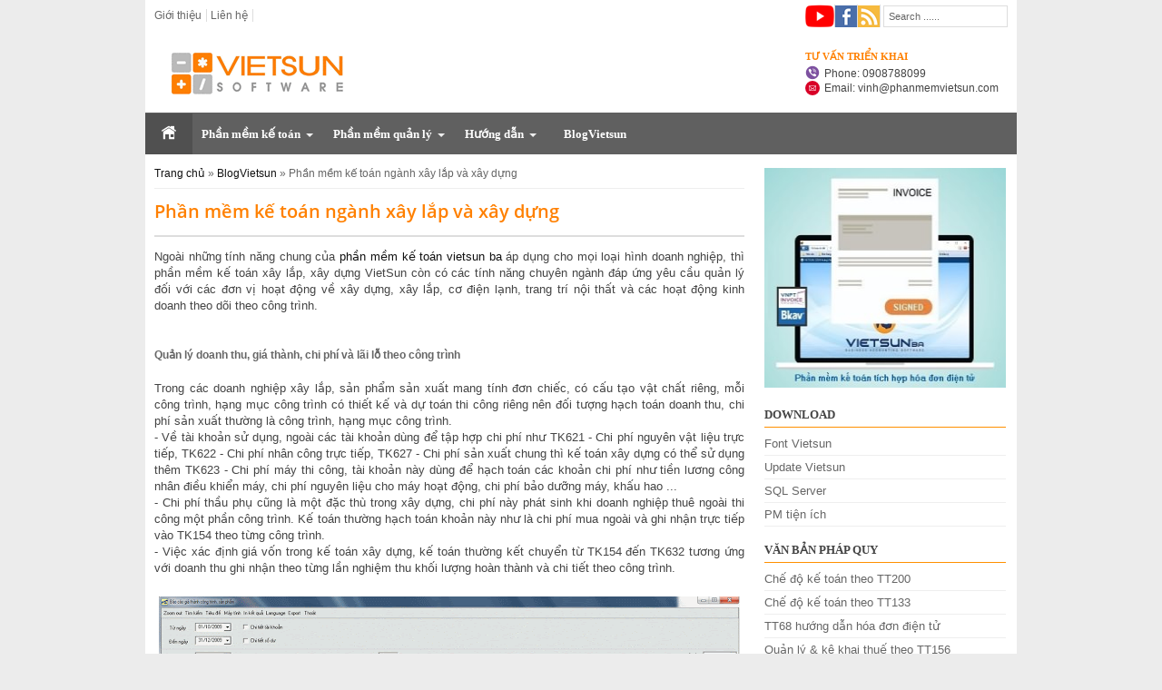

--- FILE ---
content_type: text/html; charset=UTF-8
request_url: https://www.phanmemvietsun.com/2012/10/phan-mem-ke-toan-nganh-xay-lap.html
body_size: 22049
content:
<!DOCTYPE html>
<HTML dir='ltr'>
<head>
<link href='https://www.blogger.com/static/v1/widgets/2944754296-widget_css_bundle.css' rel='stylesheet' type='text/css'/>
<meta content='width=device-width, initial-scale=1, maximum-scale=1' name='viewport'/>
<meta content='text/html; charset=utf-8' http-equiv='content-type'/>
<meta content='vi' http-equiv='content-language'/>
<meta content='VN' name='country'/>
<meta content='Ho Chi Minh' name='city'/>
<meta content='Ho Chi Minh' name='geo.placename'/>
<meta content='VN-SG' name='geo.region'/>
<meta content='10.781674;106.685946' name='geo.position'/>
<meta content='10.781674, 106.685946' name='ICBM'/>
<meta content='9PStIqmQarX05CRdXc27pJUp5Bv3alKrbVKEIp6qY14' name='google-site-verification'/>
<meta content='15D3882488E9BC0241916989D3E5C960' name='msvalidate.01'/>
<link href='https://www.blogger.com/openid-server.g' rel='openid.server'/>
<link href='https://www.phanmemvietsun.com/' rel='openid.delegate'/>
<link href='https://www.phanmemvietsun.com/' hreflang='vi-vn' rel='alternate'/>
<link href='//1.bp.blogspot.com' rel='preconnect dns-prefetch'/>
<link href='//2.bp.blogspot.com' rel='preconnect dns-prefetch'/>
<link href='//3.bp.blogspot.com' rel='preconnect dns-prefetch'/>
<link href='//4.bp.blogspot.com' rel='preconnect dns-prefetch'/>
<link href='//lh3.googleusercontent.com' rel='preconnect dns-prefetch'/>
<link href='//blogger.googleusercontent.com' rel='preconnect dns-prefetch'/>
<link href='//www.blogger.com' rel='preconnect dns-prefetch'/>
<link href='//ajax.googleapis.com' rel='dns-prefetch'/>
<link href='//feedburner.google.com' rel='dns-prefetch'/>
<link href='https://www.phanmemvietsun.com/favicon.ico' rel='icon' type='image/x-icon'/>
<link href='https://www.phanmemvietsun.com/2012/10/phan-mem-ke-toan-nganh-xay-lap.html' rel='canonical'/>
<title>Phần mềm kế toán ngành xây lắp và xây dựng - Phần mềm VietSun</title>
<meta content='Phần mềm kế toán xây lắp xây dựng VietSun với tính năng quản lý theo công trình phù hợp với lĩnh vực xây dựng, xây lắp, trang trí nội thất và các ngành khác theo dõi theo công trình, vietsun ba' name='description'/>
<meta content='Phần mềm kế toán ngành xây lắp và xây dựng, vietsun, vietsun ba, kế toán vietsun ' name='keywords'/>
<meta content='all' name='robots'/>
<meta content='index, follow' name='robots'/>

<style type="text/css">
/*Template 2015
Author	  : VINH VIETSUN
Copyright : VIETSUN SOFTWARE (VCCI-ITB DONG NAM BO)
Power	  : Google Blogger*/
section,nav,article,aside,hgroup,header,footer{display:block}time,mark{display:inline}#ArchiveList .toggle{cursor:pointer;font-family:Arial,sans-serif}#ArchiveList .toggle-open{_font-size:1.7em;line-height:.6em}#ArchiveList{text-align:left}#ArchiveList a.post-count-link,#ArchiveList a.post-count-link:link,#ArchiveList a.post-count-link:visited{text-decoration:none}#ArchiveList a.toggle,#ArchiveList a.toggle:link,#ArchiveList a.toggle:visited,#ArchiveList a.toggle:hover{color:inherit;text-decoration:none}.BlogArchive #ArchiveList ul li{background:none;list-style:none;list-style-image:none;list-style-position:outside;border-width:0;padding-left:15px;text-indent:-15px;margin:.25em 0;background-image:none}.BlogArchive #ArchiveList ul ul li{padding-left:1.2em}.BlogArchive #ArchiveList ul{margin:0;padding:0;list-style:none;list-style-image:none;border-width:0}.BlogArchive #ArchiveList ul.posts li{padding-left:1.3em}#ArchiveList .collapsed ul{display:none}.post-footer abbr{border:none}.author-profile{margin:5px 5px 0 0;overflow:hidden}.author-profile img{border:1px solid #efefef;float:left;margin-right:5px}#blog-pager-newer-link{float:left}#blog-pager-older-link{float:right}#blog-pager{margin:1em 0;text-align:center;overflow:hidden}.backlink-toggle-zippy{padding-right:11px;margin-right:.1em;cursor:pointer;cursor:hand;background:url(//www.blogger.com/img/triangle_ltr.gif) no-repeat left center}.expanded-backlink .backlink-toggle-zippy{background-image:url("//www.blogger.com/img/triangle_open.gif")}.collapsed-backlink .collapseable{display:none}.status-msg-wrap{font-size:110%;width:90%;margin:10px auto;position:relative}.status-msg-border{border:1px solid #000;filter:alpha(opacity=40);-moz-opacity:.4;opacity:.4;width:100%;position:relative}.status-msg-bg{background-color:#ccc;opacity:.8;filter:alpha(opacity=30);-moz-opacity:.8;width:100%;position:relative;z-index:1}.status-msg-body{text-align:center;padding:.3em 0;width:100%;position:absolute;z-index:4}.status-msg-hidden{visibility:hidden;padding:.3em 0}.status-msg-wrap a{padding-left:.4em;text-decoration:underline}.reactions-label{margin:3px 0 0 0}.reactions-label-cell{line-height:2.3em}.reactions-iframe{background:transparent;height:2.3em;width:100%;border:0}#comment-actions{background:transparent;border:0;padding:0;position:absolute;height:25px}#comments .blogger-comment-icon,.blogger-comment-icon{line-height:16px;background:url(/img/b16-rounded.gif) left no-repeat;padding-left:20px}#comments .openid-comment-icon,.openid-comment-icon{line-height:16px;background:url(/img/openid16-rounded.gif) left no-repeat;padding-left:20px}#comments .anon-comment-icon,.anon-comment-icon{line-height:16px;background:url(/img/anon16-rounded.gif) left no-repeat;padding-left:20px}.comment-form{clear:both;_width:410px}.comment-link{white-space:nowrap}.paging-control-container{float:right;margin:0 6px 0 0;font-size:80%}.unneeded-paging-control{visibility:hidden}#comments-block .avatar-image-container img{-ms-interpolation-mode:bicubic;border:1px solid #ccc;float:right}#comments-block .avatar-image-container.avatar-stock img{border-width:0;padding:1px}#comments-block .avatar-image-container{height:37px;left:-45px;position:absolute;width:37px}#comments-block.avatar-comment-indent{margin-left:45px;position:relative}#comments-block.avatar-comment-indent dd{margin-left:0}iframe.avatar-hovercard-iframe{border:0 none;padding:0;width:25em;height:9.4em;margin:.5em}.comments{clear:both;margin-top:10px;margin-bottom:0}.comments .comments-content{margin-bottom:16px}.comments .comment .comment-actions a{padding-right:5px;padding-top:5px}.comments .comment .comment-actions a:hover{text-decoration:underline}.comments .comments-content .comment-thread ol{list-style-type:none;padding:0;text-align:left}.comments .comments-content .inline-thread{padding:.5em 1em}.comments .comments-content .comment-thread{margin:8px 0}.comments .comments-content .comment-thread:empty{display:none}.comments .comments-content .comment-replies{margin-left:36px;margin-top:1em}.comments .comments-content .comment{margin-bottom:16px;padding-bottom:8px}.comments .comments-content .comment:first-child{padding-top:16px}.comments .comments-content .comment:last-child{border-bottom:0;padding-bottom:0}.comments .comments-content .comment-body{position:relative}.comments .comments-content .user{font-style:normal;font-weight:bold}.comments .comments-content .icon.blog-author{display:inline-block;height:18px;margin:0 0 -4px 6px;width:18px}.comments .comments-content .datetime{margin-left:6px}.comments .comments-content .comment-header,.comments .comments-content .comment-content{margin:0 0 8px}.comments .comments-content .comment-content{text-align:justify}.comments .comments-content .owner-actions{position:absolute;right:0;top:0}.comments .comments-replybox{border:none;height:250px;width:100%}.comments .comment-replybox-single{margin-left:48px;margin-top:5px}.comments .comment-replybox-thread{margin-top:5px}.comments .comments-content .loadmore a{display:block;padding:10px 16px;text-align:center}.comments .thread-toggle{cursor:pointer;display:inline-block}.comments .continue{cursor:pointer}.comments .continue a{display:block;font-weight:bold;padding:.5em}.comments .comments-content .loadmore{cursor:pointer;margin-top:3em;max-height:3em}.comments .comments-content .loadmore.loaded{max-height:0;opacity:0;overflow:hidden}.comments .thread-chrome.thread-collapsed{display:none}.comments .thread-toggle{display:inline-block}.comments .thread-toggle .thread-arrow{display:inline-block;height:6px;margin:.3em;overflow:visible;padding-right:4px;width:7px}.comments .thread-expanded .thread-arrow{background:url("[data-uri]") no-repeat scroll 0 0 transparent}.comments .thread-collapsed .thread-arrow{background:url("[data-uri]") no-repeat scroll 0 0 transparent}.comments .avatar-image-container{float:left;max-height:36px;overflow:hidden;width:36px}.comments .avatar-image-container img{max-width:36px}.comments .comment-block{margin-left:48px;position:relative}@media screen and (max-device-width:480px){.comments .comments-content .comment-replies{margin-left:0}}table.tr-caption-container{padding:4px;margin-bottom:.5em}td.tr-caption{font-size:80%}.icon-action{border-style:none !important;margin:0 0 0 .5em !important;vertical-align:middle}.comment-action-icon{width:13px;height:13px;margin-top:3px}.delete-comment-icon{background:url("/img/icon_delete13.gif") no-repeat left;padding:7px}#comment-popup{position:absolute;visibility:hidden;width:100px;height:20px}@media all{.BLOG_mobile_video_class{display:none}}@media handheld{.BLOG_mobile_video_class{display:inline}.BLOG_video_class{display:none}}.post-share-buttons{display:inline-block;margin-top:.5em;vertical-align:middle}.share-button{width:20px;height:20px;background:url(/img/share_buttons_20_3.png) no-repeat left !important;overflow:hidden;margin-left:-1px;position:relative}.dummy-container{vertical-align:top;padding-left:.3em}a:hover.share-button{text-decoration:none;z-index:1}.share-button-link-text{display:block;text-indent:-9999px}.sb-email{background-position:0 0 !important}a:hover.sb-email{background-position:0 -20px !important}a:active.sb-email{background-position:0 -40px !important}.sb-blog{background-position:-20px 0 !important}a:hover.sb-blog{background-position:-20px -20px !important}a:active.sb-blog{background-position:-20px -40px !important}.sb-twitter{background-position:-40px 0 !important}a:hover.sb-twitter{background-position:-40px -20px !important}a:active.sb-twitter{background-position:-40px -40px !important}.sb-facebook{background-position:-60px 0 !important}a:hover.sb-facebook{background-position:-60px -20px !important}a:active.sb-facebook{background-position:-60px -40px !important}.sb-buzz{display:none !important}.sb-pinterest{background-position:-100px 0 !important}a:hover.sb-pinterest{background-position:-100px -20px !important}a:active.sb-pinterest{background-position:-100px -40px !important}.goog-inline-block{position:relative;display:-moz-inline-box;display:inline-block}* html .goog-inline-block{display:inline}*:first-child+html .goog-inline-block{display:inline}.goog-custom-button{margin:2px;border:0;padding:0;font-family:Arial,sans-serif;color:#000;text-decoration:none;list-style:none;vertical-align:middle;cursor:default;outline:none}.goog-custom-button-outer-box,.goog-custom-button-inner-box{border-style:solid;border-color:transparent;vertical-align:top}.goog-custom-button-checked .goog-custom-button-outer-box,.goog-custom-button-checked .goog-custom-button-inner-box{border-color:#ccc}.goog-custom-button-outer-box{margin:0;border-width:1px 0;padding:0}.goog-custom-button-inner-box{-moz-box-orient:vertical;margin:0 -1px;border-width:0 1px;padding:3px 4px;white-space:nowrap}* html .goog-custom-button-inner-box{left:-1px}* html .goog-custom-button-rtl .goog-custom-button-outer-box{left:-1px}* html .goog-custom-button-rtl .goog-custom-button-inner-box{right:auto}*:first-child+html .goog-custom-button-inner-box{left:-1px}*:first-child+html .goog-custom-button-rtl .goog-custom-button-inner-box{left:1px}::root .goog-custom-button,::root .goog-custom-button-outer-box{line-height:0}::root .goog-custom-button-inner-box{line-height:normal}.goog-custom-button-active,.goog-custom-button-checked{background-color:#faf6bc;background-position:bottom left}.blog-mobile-link{padding:15px}#mobile-share-button{height:18px;padding:1px 10px;text-align:center;vertical-align:top;margin:0}#mobile-share-button a{display:block;height:100%;line-height:18px;width:100%}.mobile-share-panel-outer{background:#444}.mobile-share-panel-inner{background:#fff;border-bottom-left-radius:2px 2px;border-bottom-right-radius:2px 2px;border-radius:3px;-webkit-border-radius:3px;font-family:Arial;font-size:18px;color:#666}.mobile .mobile-share-panel-inner a{display:block;color:#666}.mobile-share-panel-title{background:#f5f5f5;border-bottom:1px solid #eee;border-top-left-radius:2px 2px;border-top-right-radius:2px 2px;height:25px;line-height:25px;padding:10px 10px 10px 20px}.mobile a.mobile-share-panel-button{background:#fff url(/img/mobile_share_icons4.png) no-repeat left !important;border-bottom:1px solid #eee;height:50px;line-height:30px;padding:10px 0 10px 65px;width:100%;-webkit-box-sizing:border-box}.mobile-share-panel-button-close{font-size:26px;float:right;height:25px;line-height:25px;text-align:center;width:25px}.mobile a.mobile-share-panel-button-email{background-position:10px 0 !important}.mobile a.mobile-share-panel-button-facebook{background-position:10px -50px !important}.mobile a.mobile-share-panel-button-twitter{background-position:10px -100px !important}.mobile a.mobile-share-panel-button-googleplus{background:#fff url(https://www.gstatic.com/images/icons/gplus-32.png) no-repeat left !important;background-position:19px 9px !important}.mobile a.mobile-share-panel-button-buzz{background-position:10px -150px !important;border-bottom-left-radius:2px 2px;border-bottom-right-radius:2px 2px}.blog-list-container ul{padding-left:0}.blog-list-container ul li{padding-left:0;list-style:none;list-style-image:none;clear:left}.blog-list-container a{text-decoration:none}.blog-list-container a:hover{text-decoration:underline}.blog-list-container .blog-content{float:left;margin:0 0 5px 5px;text-indent:0;width:85%}.blog-list-container .blog-title{font-weight:bold;line-height:16px;margin:2px 0 0 0}.blog-list-container .blog-icon{float:left;margin-top:2px;vertical-align:top;text-indent:0;width:16px}.blog-list-container .item-content{font-size:95%;line-height:1.3em}.blog-list-container .item-thumbnail{float:left;margin:2px 5px 5px 0}.blog-list-container .item-time{font-size:95%;font-style:italic;clear:left}.blog-list-title{font-weight:bold}.blog-list-container .show-option{font-size:75%;text-align:right}.contact-form-widget{height:320;margin-left:0;max-width:250px;padding:0;padding-top:0;width:100%}.contact-form-success-message{background:#f9edbe;border:0 solid #f0c36d;bottom:0;box-shadow:0 2px 4px rgba(0,0,0,.2);color:#222;font-size:11px;line-height:19px;margin-left:0;opacity:1;position:static;text-align:center}.contact-form-error-message{background:#f9edbe;border:0 solid #f0c36d;bottom:0;box-shadow:0 2px 4px rgba(0,0,0,.2);color:#666;font-size:11px;font-weight:bold;line-height:19px;margin-left:0;opacity:1;position:static;text-align:center}.contact-form-success-message-with-border{background:#f9edbe;border:1px solid #f0c36d;bottom:0;box-shadow:0 2px 4px rgba(0,0,0,.2);color:#222;font-size:11px;line-height:19px;margin-left:0;opacity:1;position:static;text-align:center}.contact-form-error-message-with-border{background:#f9edbe;border:1px solid #f0c36d;bottom:0;box-shadow:0 2px 4px rgba(0,0,0,.2);color:#666;font-size:11px;font-weight:bold;line-height:19px;margin-left:0;opacity:1;position:static;text-align:center}.contact-form-cross{height:11px;margin:0 5px;vertical-align:-8.5%;width:11px}.contact-form-email,.contact-form-name{background:#fff;background-color:#fff;border:1px solid #d9d9d9;border-top:1px solid #c0c0c0;box-sizing:border-box;color:#333;display:inline-block;font-family:Arial,sans-serif;font-size:13px;height:24px;margin:0;margin-top:5px;padding:0;vertical-align:top}.contact-form-email-message{background:#fff;background-color:#fff;border:1px solid #d9d9d9;border-top:1px solid #c0c0c0;box-sizing:border-box;color:#333;display:inline-block;font-family:Arial,sans-serif;font-size:13px;margin:0;margin-top:5px;padding:0;vertical-align:top}.contact-form-email:hover,.contact-form-name:hover,.contact-form-email-message:hover{border:1px solid #b9b9b9;border-top:1px solid #a0a0a0;box-shadow:inset 0 1px 2px rgba(0,0,0,.1)}.contact-form-email:focus,.contact-form-name:focus,.contact-form-email-message:focus{border:1px solid #4d90fe;box-shadow:inset 0 1px 2px rgba(0,0,0,.3);outline:none}.contact-form-name,.contact-form-email,.contact-form-email-message{max-width:220px;width:100%}.contact-form-button{-webkit-border-radius:2px;-moz-border-radius:2px;-webkit-transition:all .218s;-moz-transition:all .218s;-o-transition:all .218s;-webkit-user-select:none;-moz-user-select:none;background-color:#f5f5f5;background-image:-webkit-gradient(linear,left top,left bottom,from(#f5f5f5),to(#f1f1f1));background-image:-webkit-linear-gradient(top,#f5f5f5,#f1f1f1);background-image:-moz-linear-gradient(top,#f5f5f5,#f1f1f1);background-image:-ms-linear-gradient(top,#f5f5f5,#f1f1f1);background-image:-o-linear-gradient(top,#f5f5f5,#f1f1f1);background-image:linear-gradient(top,#f5f5f5,#f1f1f1);border:1px solid #dcdcdc;border:1px solid rgba(0,0,0,.1);border-radius:2px;color:#444;cursor:default;display:inline-block;filter:progid:DXImageTransform.Microsoft.gradient(startColorStr='#f5f5f5',EndColorStr='#f1f1f1');font-family:"Arial","Helvetica",sans-serif;font-size:11px;font-weight:bold;height:24px;line-height:24px;margin-left:0;min-width:54px;*min-width:70px;padding:0 8px;text-align:center;transition:all .218s}.contact-form-button:hover,.contact-form-button.hover{-moz-box-shadow:0 1px 1px rgba(0,0,0,.1);-moz-transition:all 0;-o-transition:all 0;-webkit-box-shadow:0 1px 1px rgba(0,0,0,.1);-webkit-transition:all 0;background-color:#f8f8f8;background-image:-webkit-gradient(linear,left top,left bottom,from(#f8f8f8),to(#f1f1f1));background-image:-webkit-linear-gradient(top,#f8f8f8,#f1f1f1);background-image:-moz-linear-gradient(top,#f8f8f8,#f1f1f1);background-image:-ms-linear-gradient(top,#f8f8f8,#f1f1f1);background-image:-o-linear-gradient(top,#f8f8f8,#f1f1f1);background-image:linear-gradient(top,#f8f8f8,#f1f1f1);border:1px solid #c6c6c6;box-shadow:0 1px 1px rgba(0,0,0,.1);color:#222;filter:progid:DXImageTransform.Microsoft.gradient(startColorStr='#f8f8f8',EndColorStr='#f1f1f1');transition:all 0}.contact-form-button.focus,.contact-form-button.right.focus,.contact-form-button.mid.focus,.contact-form-button.left.focus{border:1px solid #4d90fe;outline:none;z-index:4 !important}.contact-form-button-submit:focus,.contact-form-button-submit.focus{-moz-box-shadow:inset 0 0 0 1px rgba(255,255,255,.5);-webkit-box-shadow:inset 0 0 0 1px rgba(255,255,255,.5);box-shadow:inset 0 0 0 1px rgba(255,255,255,.5)}.contact-form-button-submit:focus,.contact-form-button-submit.focus{border-color:#404040}.contact-form-button-submit:focus:hover,.contact-form-button-submit.focus:hover{-moz-box-shadow:inset 0 0 0 1px #fff,0 1px 1px rgba(0,0,0,.1);-webkit-box-shadow:inset 0 0 0 1px #fff,0 1px 1px rgba(0,0,0,.1);box-shadow:inset 0 0 0 1px #fff,0 1px 1px rgba(0,0,0,.1)}.contact-form-button-submit{background-color:#666;background-image:-webkit-gradient(linear,left top,left bottom,from(#777),to(#555));background-image:-webkit-linear-gradient(top,#777,#555);background-image:-moz-linear-gradient(top,#777,#555);background-image:-ms-linear-gradient(top,#777,#555);background-image:-o-linear-gradient(top,#777,#555);background-image:linear-gradient(top,#777,#555);border:1px solid #505050;color:#fff;filter:progid:DXImageTransform.Microsoft.gradient(startColorStr='#777777',EndColorStr='#555555')}.contact-form-button-submit:hover{background-color:#555;background-image:-webkit-gradient(linear,left top,left bottom,from(#666),to(#444));background-image:-webkit-linear-gradient(top,#666,#444);background-image:-moz-linear-gradient(top,#666,#444);background-image:-ms-linear-gradient(top,#666,#444);background-image:-o-linear-gradient(top,#666,#444);background-image:linear-gradient(top,#666,#444);border:1px solid #404040;color:#fff;filter:progid:DXImageTransform.Microsoft.gradient(startColorStr='#666666',EndColorStr='#444444')}.contact-form-button-submit:active,.contact-form-button-submit:focus:active,.contact-form-button-submit.focus:active{-webkit-box-shadow:inset 0 1px 2px rgba(0,0,0,.3);-moz-box-shadow:inset 0 1px 2px rgba(0,0,0,.3);box-shadow:inset 0 1px 2px rgba(0,0,0,.3)}.contact-form-button-submit{background-color:#4d90fe;background-image:-webkit-gradient(linear,left top,left bottom,from(#4d90fe),to(#4787ed));background-image:-webkit-linear-gradient(top,#4d90fe,#4787ed);background-image:-moz-linear-gradient(top,#4d90fe,#4787ed);background-image:-ms-linear-gradient(top,#4d90fe,#4787ed);background-image:-o-linear-gradient(top,#4d90fe,#4787ed);background-image:linear-gradient(top,#4d90fe,#4787ed);border-color:#3079ed;filter:progid:DXImageTransform.Microsoft.gradient(startColorStr='#4d90fe',EndColorStr='#4787ed')}.contact-form-button-submit:hover{background-color:#357ae8;background-image:-webkit-gradient(linear,left top,left bottom,from(#4d90fe),to(#357ae8));background-image:-webkit-linear-gradient(top,#4d90fe,#357ae8);background-image:-moz-linear-gradient(top,#4d90fe,#357ae8);background-image:-ms-linear-gradient(top,#4d90fe,#357ae8);background-image:-o-linear-gradient(top,#4d90fe,#357ae8);background-image:linear-gradient(top,#4d90fe,#357ae8);border-color:#2f5bb7;filter:progid:DXImageTransform.Microsoft.gradient(startColorStr='#4d90fe',EndColorStr='#357ae8')}.contact-form-button.disabled,.contact-form-button.disabled:hover,.contact-form-button.disabled:active{background:none;border:1px solid #f3f3f3;border:1px solid rgba(0,0,0,.05);color:#b8b8b8;cursor:default;pointer-events:none}.contact-form-button-submit.disabled,.contact-form-button-submit.disabled:hover,.contact-form-button-submit.disabled:active{-ms-filter:"progid:DXImageTransform.Microsoft.Alpha(Opacity=50)";background-color:#666;border:1px solid #505050;color:#fff;filter:alpha(opacity=50);opacity:.5}.contact-form-button-submit.disabled,.contact-form-button-submit.disabled:hover,.contact-form-button-submit.disabled:active{background-color:#4d90fe;border-color:#3079ed}div.gsc-control{width:100%}.cse-status{color:#676767;font-size:11px;margin:10px;padding:4px}#uds-searchControl{position:relative}#uds-searchClearResults{position:absolute;top:15px;right:-3px;display:none;border-width:1px;border-style:solid;padding:0;height:9px;width:9px}#uds-searchControl .gsc-results{padding:1em 1em 0 1em;margin:0 0 2em;border-width:1px;border-style:solid;width:auto}#uds-searchControl .gsc-resultsHeader{display:none}#uds-searchControl .gsc-tabsArea{float:left;position:relative;top:1px;padding-right:10px}#uds-searchControl .gsc-tabHeader{float:left;line-height:1.7}#uds-searchControl .gsc-tabHeader.gsc-tabhActive{border-width:2px 1px 0 1px;border-style:solid;font-weight:bold}#uds-searchControl .gsc-tabHeader.gsc-tabhInactive{border-width:0;border-style:solid;padding-top:2px}#uds-searchControl .gsc-resultsbox-visible{clear:left}#uds-searchControl .gs-result .gs-title,#uds-searchControl .gsc-results .gsc-trailing-more-results{line-height:1.5em}#uds-searchControl .gs-relativePublishedDate,#uds-searchControl .gs-publishedDate{line-height:1.3em}#uds-searchControl .gs-result a.gs-visibleUrl,#uds-searchControl .gs-result .gs-visibleUrl{line-height:1.3em;font-size:95%}#uds-searchControl .gs-result .gs-snippet{margin:.25em 0;line-height:1.2em}#uds-searchControl .gs-no-results-result .gs-snippet,#uds-searchControl .gs-error-result .gs-snippet{border:none;background-color:transparent;font-style:italic}.Example{}.FollowByEmail .follow-by-email-inner{position:relative}.FollowByEmail .follow-by-email-inner span{display:block;position:relative;margin-right:74px}.FollowByEmail .follow-by-email-inner input{font-family:arial,sans-serif}.FollowByEmail .follow-by-email-inner::-webkit-input-placeholder,.FollowByEmail .follow-by-email-inner input:-moz-placeholder{font-size:13px;font-family:arial,sans-serif;color:#999}.FollowByEmail .follow-by-email-inner .follow-by-email-address{width:100%;height:22px;font-size:13px;border:1px inset}.FollowByEmail .follow-by-email-inner .follow-by-email-submit{width:60px;margin:0;margin-left:8px;border:0;border-radius:2px;-moz-border-radius:2px;background:#000 ;background:rgba(0,0,0,.6);color:#fff;cursor:pointer;font-size:13px;height:26px;z-index:0}.FollowByEmail .widget-item-control{margin-top:5px}a.follower-link{cursor:pointer}a.next-page-link{cursor:pointer}.follower{width:32px;height:32px;float:left;margin:2px}.follower img{width:32px;clip:rect(0,32px,32px,0);position:absolute}div.clear{clear:both}.label-size-1{font-size:80%;filter:alpha(80);opacity:.8}.label-size-2{font-size:90%;filter:alpha(90);opacity:.9}.label-size-3{font-size:100%}.label-size-4{font-size:120%}.label-size-5{font-size:160%}.cloud-label-widget-content{text-align:justify}.label-count{white-space:nowrap}.label-size{line-height:1.2}.quickedit{cursor:pointer}.Navbar iframe{display:block}#navbar-iframe{display:block;height:30px}.newsBar-status{color:#676767;font-size:11px;margin:10px;padding:4px}img.gsc-branding-img-noclear{display:inline}.crosscol .PageList UL,.footer .PageList UL{list-style:none;margin:0;padding:0}.crosscol .PageList LI,.footer .PageList LI{list-style:none;float:left;padding-right:.75em;margin:.75em;background:none}.crosscol .PageList H2{display:none}.PageList LI A{font-weight:normal}.PageList LI.selected A{font-weight:bold;text-decoration:none}.PlusBadge{}.PlusFollowers{}.PlusOne{}.PlusPosts{}.PopularPosts .item-thumbnail{float:left;margin:0 5px 5px 0}.PopularPosts .widget-content ul li{padding:.7em 0}.PopularPosts img{padding-right:.4em}.PopularPosts .item-title{padding-bottom:.2em}.profile-img{float:left;margin:0 5px 5px}.profile-data{margin:0}.profile-datablock{margin:.5em 0}.profile-name-link{background:no-repeat left top;display:inline-block;min-height:20px;padding-left:20px}.profile-textblock{margin:.5em 0}.slideshow-status{color:#676767;font-size:11px;margin:10px;padding:4px}.slideshow-wrapper{display:inline-block;position:relative;width:100%}.slideshow-wrapper:after{content:'';display:block;margin-top:100%}.slideshow-spacer{margin:auto}.slideshow-container{bottom:0;left:0;position:absolute;right:0;top:0}img.gsc-branding-img-noclear{display:inline}.slideshow-container img{display:inline}.Stats .counter-wrapper{display:inline-block;font-size:24px;font-weight:bold;height:30px;line-height:30px;vertical-align:top;direction:ltr}.Stats img{margin-right:10px;vertical-align:top}.Stats .graph-counter-wrapper{color:#fff}.Stats .digit{background:url("/img/widgets/stats-flipper.png") no-repeat left !important;border:1px solid #fff;display:inline-block;height:28px;line-height:28px;margin-left:-1px;position:relative;text-align:center;width:22px}.Stats .blind-plate{border-bottom:1px solid #fff;border-top:1px solid #000;filter:alpha(opacity=65);height:0;left:0;opacity:.65;position:absolute;top:13px;width:22px}.Stats .stage-0{background-position:0 0 !important}.Stats .stage-1{background-position:-22px 0 !important}.Stats .stage-2{background-position:-44px 0 !important}.Stats .stage-3{background-position:-66px 0 !important}.widget.Subscribe{position:static}.widget.Subscribe .widget-content{zoom:1}.subscribe-feed-title{float:left}.subscribe{cursor:pointer;color:#999}.subscribe a{color:#999}.subscribe-wrapper{margin:.5em;padding:0;position:relative;zoom:1}div.subscribe{cursor:pointer;margin:0;padding:0;text-align:left;width:144px}div.subscribe div.top{filter:progid:DXImageTransform.Microsoft.AlphaImageLoader(src='https://www.blogger.com/img/widgets/s_top.png',sizingMethod='crop');font-size:1em;padding:4px 0 1px;width:144px}html>body div.subscribe div.top{background:url(//www.blogger.com/img/widgets/s_top.png) top left no-repeat}span.inner{margin:0;padding:0}div.subscribe div.top span.inner{margin:0 5px}.feed-icon{vertical-align:baseline;display:inline}div.subscribe div.bottom{filter:progid:DXImageTransform.Microsoft.AlphaImageLoader(src='https://www.blogger.com/img/widgets/s_bottom.png',sizingMethod='crop');font-size:3px;height:3px;line-height:0}.subscribe-wrapper .expanded{position:absolute;top:0;z-index:20}html>body div.subscribe div.bottom{background:url(//www.blogger.com/img/widgets/s_bottom.png) bottom left no-repeat;margin-bottom:0;padding-bottom:0;width:144px}.feed-reader-links{list-style:none;margin:10px 20px;padding:0;position:relative}.subscribe-dropdown-arrow{float:right;margin-right:6px;margin-top:4px}.feed-reader-links{list-style:none;margin:0;padding:0}a.feed-reader-link{display:block;font-weight:normal;margin:.5em;text-decoration:none;z-index:1000}.feed-reader-link img{border:0;display:inline}.Translate a.goog-te-menu-value{text-decoration:none}.Translate .goog-te-menu-value span{color:#000}.Translate .goog-te-gadget a:link.goog-logo-link{font-size:12px;font-weight:bold;color:#444;text-decoration:none}.Translate .goog-te-combo{background-color:#f5f5f5;color:#444;border:1px solid #dcdcdc;padding:6px;font-family:Arial,Helvetica,sans-serif}div.floatingPlayer_gsvb div.playerInnerBox_gsvb .player_gsvb{width:320px;height:260px}.videoBar-status{color:#676767;font-size:11px;margin:10px;padding:4px}.videoBar-container{margin:auto;text-transform:none;font-family:Arial,sans-serif;letter-spacing:normal;word-spacing:normal;clear:both}.wikipedia-search-main-container{max-width:350px}.wikipedia-search-wiki-link{vertical-align:middle;width:8%}.wikipedia-search-input{border:1px solid #d9d9d9;border-top:1px solid #c0c0c0;-webkit-box-sizing:border-box;-moz-box-sizing:border-box;-ms-box-sizing:border-box;box-sizing:border-box;height:28px;padding-left:4px;vertical-align:top;width:60%}.wikipedia-search-input:hover{border:1px solid #b9b9b9;border-top:1px solid #a0a0a0;-webkit-box-shadow:inset 0 1px 2px rgba(0,0,0,.1);-moz-box-shadow:inset 0 1px 2px rgba(0,0,0,.1);-ms-box-shadow:inset 0 1px 2px rgba(0,0,0,.1);box-shadow:inset 0 1px 2px rgba(0,0,0,.1)}.wikipedia-search-input:focus{border:1px solid #4d90fe;-webkit-box-shadow:inset 0 1px 2px rgba(0,0,0,.3);-moz-box-shadow:inset 0 1px 2px rgba(0,0,0,.3);-ms-box-shadow:inset 0 1px 2px rgba(0,0,0,.3);box-shadow:inset 0 1px 2px rgba(0,0,0,.3);outline:none}.wikipedia-search-form{margin:0;overflow:hidden;padding-bottom:0;padding-left:6px}.wikipedia-search-results-header{border-bottom:1px solid #ebebeb;display:none;font-weight:bold;height:19px;padding-top:3px}.wikipedia-search-button{background-color:#4d90fe;background-image:url('/img/widgets/icon_wikipedia_search.png');background-position:center;background-repeat:no-repeat;border:1px solid #3079ed;-webkit-border-radius:2px;-moz-border-radius:2px;-ms-border-radius:2px;border-radius:2px;color:transparent;font-size:11px;font-weight:bold;height:28px;text-align:center;width:38px}.wikipedia-search-button:hover{background-color:#357ae8;border:1px solid #2f5bb7;color:transparent}.wikipedia-search-button:focus{-webkit-box-shadow:inset 0 0 0 1px #fff;-moz-box-shadow:inset 0 0 0 1px #fff;-ms-box-shadow:inset 0 0 0 1px #fff;box-shadow:inset 0 0 0 1px #fff}.wikipedia-search-results{color:#dd4b39;padding-top:2px}.wikipedia-search-result-link a:link,.wikipedia-search-more a:visited,.wikipedia-search-result-link a:visited{text-decoration:none}.wikipedia-search-more a:hover,.wikipedia-search-result-link a:hover,.wikipedia-search-more a:active,.wikipedia-search-result-link a:active{text-decoration:underline}.wikipedia-search-more a:link{text-decoration:none}.wikipedia-search-main-container{padding-top:5px}.wikipedia-searchtable{position:relative;right:6px}.wikipedia-search-bar{white-space:nowrap}.wikipedia-icon{padding-bottom:5px}.wikipedia-input-box{padding:0 2px}.item-control{display:none}.item-control a,.item-action a{text-decoration:none !important}.widget-item-control{float:right;height:20px;margin-top:-20px;position:relative;z-index:10}.widget-item-control a{opacity:.5}.widget-item-control a:hover{opacity:1}.widget .widget-item-control a img{border:none;padding:none;background:none;-moz-box-shadow:none;-webkit-box-shadow:none;-ie-box-shadow:none;box-shadow:none}
<!-- /*
<style id='page-skin-1' type='text/css'><!--
*/
--></style>
<style type='text/css'>
@font-face {font-family: 'Open Sans';font-style: normal;font-weight: 600;
  src: local('Open Sans Semibold'), local('OpenSans-Semibold'), url(https://fonts.gstatic.com/s/opensans/v10/MTP_ySUJH_bn48VBG8sNSoZI5FoslwusAsZHK_V0XCI.woff2) format('woff2'), url(https://fonts.gstatic.com/s/opensans/v10/MTP_ySUJH_bn48VBG8sNSnwUvq1pQaUIDqPgpae5ItU.woff) format('woff');}
#navbar-iframe{height:0;visibility:hidden;display:none}.quickedit,.h2.date-header{display:none}
body{background:#ECECEC;color:#666;height:100%;font-family:Tahoma,sans-serif;font-size:13px;line-height:22px;text-decoration:none;margin:0;padding:0}a,a:visited,a:hover,a:active{color:#111;text-decoration:none}
.page-menu{background:#FFFFFF;margin:0 auto;padding-left:10px;overflow:hidden}.page-menu ul{list-style:none;color:#666;width:960px;margin:0 auto;padding:0;display:inline}.page-menu ul li{list-style:none;line-height:33px;display:inline-block}.page-menu li a{color:#666;font-size:12px;font-family:Tahoma,sans-serif;text-decoration:none;text-transform:none;padding-right:5px;border-right:1px solid #ddd}.page-menu li a:hover{color:#FF9000}
#search{float:right;width:135px;height:24px;margin-top:5px;padding-right:10px}#search form{float:right}#search input[type="text"]{font-family:Tahoma,sans-serif;font-size:11px;color:#666;background:#fff;float:right;width:125px;margin-top:1px;padding:5px 5px;border:1px solid #ddd}
ul.isocial{margin:0}ul.isocial li{float:right;margin:0}ul.isocial li a{float:right;background-image:url(https://blogger.googleusercontent.com/img/b/R29vZ2xl/AVvXsEgyevPTSdeIEADemj66y4w03dr0vpQSusgOkoxLEnhjjIIu5V2AvmDU7PK09r_2Qj-yMlknbDWKEvcQRwPH44dEU32JC6Jfai_IrNvGIsULOiC-Zuuw3gM0kwIAZb0f9uKrw_Uxye7PAw/s125/kenh-youtube-phan-mem-vietsun.png);background-position:0 0;background:repeat:no-repeat;display:inline-block;text-indent:-9999px;overflow:hidden;height:25px;position:relative;padding:0}ul.isocial li a.rss{background-position:0 0;width:24px}ul.isocial li a.facebook{background-position:-25px 0;width:24px}ul.isocial li a.youtube{background-position:-50px 0;width:33px}
.header-wrapper{background:#fff;width:960px;color:#444;min-height:90px;border-bottom:1px solid #606060;overflow:hidden;position:relative;z-index:999;margin:0 auto}
#header{max-width:300px;float:left;width:auto;overflow:hidden;z-index:999;min-width:300px;margin-top:10px;padding-left:28px}#header-inner{margin:10px 0;padding:0}#header h1,#header p{font-family:'Open Sans',sans-serif;font-size:20px;line-height:30px;color:#444;padding-bottom:10px;margin:0}#header h1 a,#header h1.title a:hover{color:#444;text-decoration:none}#header .description{color:#444;font-family:Tahoma,sans-serif;text-shadow:none}#header img{float:left;border:0 none;background:none;width:auto;height:auto;margin:3px auto}#header2{float:left;width:220px;margin-top:15px;padding-left:399px;text-align:left;font-size:12px;line-height:16px}
.header2 .widget{margin:5px auto;padding:5px 0}#header2 h2{font-family:Tahoma;font-size:11px;color:#FF8000}
#menu{background:#606060;color:#fff;height:45px}#menu ul,#menu li{margin:0;padding:0;list-style:none}#menu ul{height:45px}#menu li{float:left;display:inline;position:relative;font-family:Tahoma;font-size:13px}#menu li:first-child{border-left:none}#menu a{display:block;line-height:45px;padding:0 18px;text-decoration:none;color:#fff;font-weight:600}#menu li:hover > a,#menu li a:hover{background:#FF9000}#menu input{display:none;margin:0;padding:0;width:80px;height:45px;opacity:0;cursor:pointer}#menu label{font-family:Tahoma;font-size:30px;display:none;width:35px;height:36px;line-height:36px;text-align:center}#menu label span{font-size:13px;position:absolute;left:35px}#menu ul.menus{height:auto;overflow:hidden;width:240px;background:#EEE;position:absolute;z-index:99;display:none}#menu ul.menus li{display:block;width:100%;font-family:Tahoma;font-size:12px;text-transform:none}#menu li:hover ul.menus{display:block}#menu li.home{background:#505050}#menu a.prett{padding:0 26px 0 10px}#menu a.prett::after{content:"";width:0;height:0;border-width:4px 4px;position:absolute;top:22px;right:12px;border-style:solid;border-color:#eee transparent transparent transparent}#menu ul.menus a{color:#444}#menu ul.menus a:hover{background:#FF9000;}
.outerpic-wrapper{background:#fff;width:100%}.content-wrapper{position:relative;max-width:960px;margin:0 auto}.outer-wrapper{position:relative;width:100%;padding:0}.main-wrapper{width:680px;margin:0;float:left;word-wrap:break-word;overflow:hidden}
.clr{clear:both;float:none}
#featured-post {margin-left:5px}#featured-post a{color:#fff}#featured-post ul{list-style:none;padding:0}#featured-post ul li{padding:2px 0 0 2px;float:left;clear:none;width:183px}#featured-post .item-content{background:transparent}#featured-post .item-thumbnail{background:transparent}#featured-post .item-content img{width:183px;height:183px}#featured-post .item-title{line-height:1.2em;font-size:95%;min-height:40px;max-height:40px;;opacity:0.6;background:#000;margin:-53px 0 1px;padding:4px;color:#fff;overflow:hidden}#featured-post ul li:first-child{height:242px!important;width:280px!important;padding:2px 0 0!important}#featured-post ul li:first-child img{height:242px!important;width:280px!important}#featured-post ul li:first-child + li + li + li{width:368px!important;height:56px!important;overflow:hidden}#featured-post ul li:first-child + li + li + li img{width:368px!important;height:56px!important}#featured-post ul li:first-child + li + li + li div.item-title{margin:-63px 0 5px 0;padding-right:10px;min-height:56px;max-height:56px;opacity:0.8}#featured-post ul li:first-child + li + li + li div.item-title a{font-size:14px;line-height:1.4em}#featured-post h2{display:none}
#searchbar{border-bottom:1px solid #FF9000;width:650px;height:28px;margin:15px 0 0 10px;padding:0}#searchbar h2{float:left;font-family:Tahoma;font-size:13px;color:#444;text-transform:uppercase;display:inline}#searchbarright{width:141px;float:right;display:inline}#cat{height:22px;width:140px;color:#666;font-family:Tahoma,sans-serif;display:inline}
h2{line-height:1.4em;text-transform:none;margin:.5em 0 .25em}h3{border-left:5px solid #FF9000;color:#666;font-size:14px;margin:15px 0 5px 0;padding:5px 0 0 5px}h3.date-header{font-size:12px;color:#999;line-height:1.2em;margin:.1em 0}h4{color:#666;font-size:12px;margin:10px 0 1px 0;padding-top:5px}
.post{margin:10px 10px 0 0;padding:0 10px 0 10px;background:#fff}.post h1,.post h2{font-family:'Open Sans',sans-serif;font-size:20px;line-height:1.2em}.post h1 a,.post h1 strong,.post h2 a,.post h2 strong{display:block;text-decoration:none;color:#ff8000}.post h1 strong,.post h1 a:hover,.post h2 strong,.post h2 a:hover{color:#ff8000}.post a:hover{color:#ff8000}.post-body{border-top:2px solid #ddd;font-family:Tahoma,sans-serif;color:#444;margin:0.8em 0 .75em;line-height:145%;word-wrap:break-word;text-align:justify}.post-body blockquote{line-height:1.3em}.post-footer{color:#666;text-transform:none;letter-spacing:.01em;font-family:Tahoma,sans-serif;line-height:1.4em;margin:.75em 0}.post blockquote{line-height:1.6em;color:#444;background:#fff;border-left:5px solid #ddd;margin:10px 200px 10px 20px;padding:10px}.post blockquote p{margin:.75em 0}
.post img,#header2 img,.sidebar1 img,.sidebar img{max-width:100%;width:auto;-ms-interpolation-mode:bicubic}
.video-container{position:relative;margin:0 0 15px;padding-bottom:51%;padding-top:30px;height:0;overflow:hidden;border:1px solid #ccc}
.video-container iframe,.video-container object,.video-container embed{position:absolute;top:0;left:0;width:100%;height:100%}
.sidebar-wrapper,.sidebar1-wrapper{width:270px;float:right;word-wrap:break-word;overflow:hidden;padding:13px 10px 0 0}.sidebar-wrapper{padding-top:0}.sidebar h2{border-bottom:1px solid #FF9000;color:#444;font:13px Tahoma;font-weight:600;margin-bottom:5px;padding:5px 0;text-transform:uppercase}.sidebar{color:#666;line-height:1.3em;border-top:none;font-family:Tahoma,sans-serif}.sidebar li{line-height:1.3em;margin:0;padding:5px 0 4px;border-bottom:1px solid #EEE}.sidebar .widget{margin:2px 2px 10px;padding:0;background:#fff}.sidebar .widget-content{margin:0 auto;padding-bottom:3px;text-align:justify}.sidebar a:link,.sidebar a:visited{font-family:Tahoma,sans-serif;color:#666;text-decoration:none}.sidebar li a:hover{color:#ff8000}.sidebar ul{list-style:none;margin:0;padding:0}.sidebar1 ul{list-style:none;padding:0;margin:0}.sidebar1 .widget{margin:0;padding:0}
#footer{background:#c0c0c0;width:100%;padding:0}#footer h2{display:none}
.customer{background:#F5F5F5}.customer-style{text-align:left}.customer-style li{list-style:none;float:left;width:109px;height:80px;margin:0;padding:16px 0 0 10px}.customer-style img{width:100px;height:65px}
#credit{background:#505050;font-family:Tahoma,sans-serif;font-size:12px;color:#bbb;overflow:hidden;clear:both;padding:6px 10px;line-height:15px;float:center;text-align:center}#credit a{color:#bbb;text-decoration:none}#credit a:hover{color:#FF9000;text-decoration:none}
.post-thumbnail{width:65px;height:65px;float:left;margin-right:10px}.postmeta{font-family:Tahoma,sans-serif;font-size:12px;text-transform:uppercase;padding:5px 0;line-height:16px}.post-snippet:before{content:attr(data-snippet)}
.breadcrumbs{padding:10px 0 5px;margin:0 20px 5px 10px;font-size:12px;border-bottom:1px solid #EEE}
.breadcrumbs a:hover{color:#FF9000;text-decoration:none}
.home-link{display:none}.tagblog{display:none}
.blog-pager,#blog-pager{clear:both;text-align:center;margin:0 20px 10px 10px;border-top:1px solid #eee}#blog-pager-older-link a,#blog-pager-newer-link a{display:inline-block;color:#666;width:70px}#blog-pager-newer-link a{padding-left:490px}
#SocialShareBar {float:left;background:#f5f5f5;width:650px;margin:10px 10px 10px 0;position:relative;clear:both;z-index:9999}.social-heading h5 {float:left;padding-right:20px;padding-top:18px;text-transform: uppercase;font-weight:600;margin:0;font-family:'Open Sans',sans-serif;font-size:15px;color:#444}.facebook-like,.google-plus{float:left;border-left:1px solid #eaeaea;padding: 15px 10px 10px 10px;width: auto;height:22px}.share-bubble{height:22px;min-width:30px;float:left;margin: 4px 5px 0px 5px}
#related_posts h4{float:left;font-size:15px;color:#444;padding:0;margin: 10px 10px 0 0;font-family:'Open Sans',sans-serif;text-transform:uppercase}.h2title, .relhead{padding:10px 0;overflow:hidden}.h2titlesmall, .relhead{border-bottom:2px solid #606060;font-family:Tahoma,sans-serif;line-height:150%;margin-bottom:-5px; padding-bottom:10px}.ul#relpost_img_sum {padding:15px;overflow:hidden;position:relative;width:100%}ul#relpost_img_sum {margin:0}ul#relpost_img_sum li {border-bottom:1px solid #DDD;float:left;list-style:none outside none;margin:0 20px 0 0;padding:10px 10px 10px 0;width:45%;text-align:justify}ul#relpost_img_sum li a {display:block}ul#relpost_img_sum li img {float:left;width:60px;height:60px;margin-right:5px;padding:2px}ul#relpost_img_sum li a.relinkjdulx {background-image:none;color:#FF9000;display:block;font-family:'Open Sans',sans-serif;font-weight:600;line-height:1.2em}
.sidebar .Label li{background:none repeat scroll 0 0 #EEE;border:0 none;color:#666;margin:0 1px 1px 0;padding:0;text-decoration:none}.sidebar .Label li a{background:none repeat scroll 0 0 #EEE;border:0 none;float:left;color:#666;text-decoration:none;margin:0 3px 3px 0;padding:3px 4px}.sidebar .Label li a:hover{background-color:#FF9000;color:#fff;text-decoration:none}.sidebar .Label li span:hover{color:#fff}.sidebar .Label li span{background:#444;padding:2px;border-radius:5px;color:#BABABA}
.FollowByEmail .follow-by-email-inner{height:85px;position:relative}.follow-by-email-inner:before{
content: "Sau khi nhập email đăng ký, bạn mở email và nhấp vào liên kết xác nhận để hoàn tất";font-size:11px}.FollowByEmail .follow-by-email-inner .follow-by-email-address{border:1px solid #eee;font-size:12px;height:23px;padding-left:2px;width:100%}.FollowByEmail .follow-by-email-inner .follow-by-email-submit{background:#FF9000;color:#FFF;cursor:pointer;font-size:12px;height:25px;margin:0 3px;width:60px;z-index:0}.FollowByEmail .follow-by-email-inner .follow-by-email-submit:hover{background:#FF8000}
#tabContaier{border:1px solid #fff;margin-top:30px;padding:0;position:relative;width:100%}#tabContaier ul{background:#ECECEC;border-top:2px solid #ccc;margin:0;padding:0;height:30px;position:absolute;width:100%;z-index:100;overflow:hidden}#tabContaier li{float:left;list-style:none}#tabContaier li a{font:12px 'Open Sans',sans-serif;font-weight:600;color:#666;padding:0 20px;height:30px;line-height:30px;cursor:pointer;display:block;text-decoration:none;text-transform:uppercase;border-right:1px solid #fff}#tabContaier li a:hover{background:#ff9000;color:#fff}#tabContaier li a.active{background:#fff;border-right:0;color:#ff8000}.tabDetails{margin-top:25px}.tabContents{padding-top:20px}.tabContents p{padding:0 0 10px;text-align:justify}
@media screen and (max-width:960px){#header{text-align:center}.search{display:none}.customer{display:none}.main-wrapper{margin-right:0;width:55%}.sidebar-wrapper,.sidebar1-wrapper{margin:0 auto 5px;padding:0 10px}.credit{padding:20px!important}#header2,.page-menu ul{text-align:center;width:100%}.header-wrapper{height:0%}}
@media screen and (max-width:768px){.header-wrapper{margin-right:0;min-height:0;width:100%}#header{text-align:center;width:100%;max-width:none}#header-inner{margin:10px 0}#menu{position:relative}#menu ul{background:#606060;position:absolute;top:100%;right:0;left:0;z-index:3;height:auto;display:none}#menu ul.menus{width:100%;position:static;padding-left:20px}#menu li{display:block;float:none;width:auto}#menu input,#menu label{position:absolute;top:0;left:0;display:block}#menu input{z-index:4}#menu input:checked + label{color:white}#menu input:checked ~ ul{display:block}}
@media screen and (max-width:760px){.page-menu{margin:0}.outer-wrapper{padding:0}#content{clear:both;border:none;padding:0}.main-wrapper{margin-right:0;width:100%;min-height:0}.sidebar-wrapper,.sidebar1-wrapper{position:relative;top:auto;right:auto;clear:both;left:auto;width:auto;background:none;}.footer{width:auto;margin:15px}}
@media screen and (max-width:480px){#header img{width:75%}}
</style>
<style type='text/css'>
.blog-pager{display:none}</style>
<script type='text/javascript'>
//<![CDATA[
var relnojudul = 0;
var relmaxtampil = 4;
var numchars = 100;
var reljudul=new Array();var relurls=new Array();var relcuplikan=new Array();var relgambar=new Array();function saringtags(g,h){var e=g.split("<");for(var f=0;f<e.length;f++){if(e[f].indexOf(">")!=-1){e[f]=e[f].substring(e[f].indexOf(">")+1,e[f].length)}}e=e.join("");e=e.substring(0,h-1);return e}function relpostimgcuplik(h){for(var e=0;e<h.feed.entry.length;e++){var g=h.feed.entry[e];reljudul[relnojudul]=g.title.$t;postcontent="";if("content" in g){postcontent=g.content.$t}else{if("summary" in g){postcontent=g.summary.$t}}relcuplikan[relnojudul]=saringtags(postcontent,numchars);if("media$thumbnail" in g){postimg=g.media$thumbnail.url}else{postimg="https://1.bp.blogspot.com/-htG7vy9vIAA/Tp0KrMUdoWI/AAAAAAAABAU/e7XkFtErqsU/s1600/grey.GIF"}relgambar[relnojudul]=postimg;for(var f=0;f<g.link.length;f++){if(g.link[f].rel=="alternate"){relurls[relnojudul]=g.link[f].href;break}}relnojudul++}}function contains(a,e){for(var f=0;f<a.length;f++){if(a[f]==e){return true}}return false}function artikelterkait(){var v=new Array(0);var w=new Array(0);var x=new Array(0);var A=new Array(0);for(var u=0;u<relurls.length;u++){if(!contains(v,relurls[u])){v.length+=1;v[v.length-1]=relurls[u];w.length+=1;w[w.length-1]=reljudul[u];x.length+=1;x[x.length-1]=relcuplikan[u];A.length+=1;A[A.length-1]=relgambar[u]}}reljudul=w;relurls=v;relcuplikan=x;relgambar=A;for(var u=0;u<reljudul.length;u++){var B=Math.floor((reljudul.length-1)*Math.random());var i=reljudul[u];var s=relurls[u];var y=relcuplikan[u];var C=relgambar[u];reljudul[u]=reljudul[B];relurls[u]=relurls[B];relcuplikan[u]=relcuplikan[B];relgambar[u]=relgambar[B];reljudul[B]=i;relurls[B]=s;relcuplikan[B]=y;relgambar[B]=C}var r=0;var D=Math.floor((reljudul.length-1)*Math.random());var z=D;var q;var t=document.URL;while(r<relmaxtampil){if(relurls[D]!=t){q="<li class='news-title clearfix'>";q+="<a href='"+relurls[D]+"' rel='nofollow' target='_top' title='"+reljudul[D]+"'><div class='overlayb'></div><img src='"+relgambar[D]+"' /></a>";q+="<a class='relinkjdulx' href='"+relurls[D]+"' target='_top'>"+reljudul[D]+"</a>";q+="<span class='news-text'>"+relcuplikan[D]+"</span>";q+="</li>";document.write(q);r++;if(r==relmaxtampil){break}}if(D<reljudul.length-1){D++}else{D=0}if(D==z){break}}};
//]]></script>
<script type='text/javascript'>
//<![CDATA[
imgr = new Array();
imgr[0] = "https://blogger.googleusercontent.com/img/b/R29vZ2xl/AVvXsEh108NLZfrwbJZtLpK3ZTyxRDQAqX6bNvA8SZdSkwJMoyi0MmPHWuw2JVD-l2MZ5ZsLz4N_aUS4fSvKOf-BAr5jEv6xXb-1IoXv0ELZZiHyghMtC_3KIlE8j2b-NZ2VEcetKvxDTuFQDw/s1600/NoImage.png";
showRandomImg = true;
aBold = true;
summaryPost = 300;
summaryTitle = 30;
numposts  = 6;
function removeHtmlTag(strx,chop){var s=strx.split("<");for(var i=0;i<s.length;i++){if(s[i].indexOf(">")!=-1){s[i]=s[i].substring(s[i].indexOf(">")+1,s[i].length)}}s=s.join("");s=s.substring(0,chop-1);return s}
function showrecentposts(json) {
 j = (showRandomImg) ? Math.floor((imgr.length+1)*Math.random()) : 0;
 img  = new Array();
    document.write('<div class="slides">')
 if (numposts <= json.feed.entry.length) {
  maxpost = numposts;
  }
 else
       {
    maxpost=json.feed.entry.length;
    } 
   for (var i = 0; i < maxpost; i++) {
     var entry = json.feed.entry[i];
     var posttitle = entry.title.$t;
  var pcm;
     var posturl;
     if (i == json.feed.entry.length) break;
     for (var k = 0; k < entry.link.length; k++) {
        if (entry.link[k].rel == 'alternate') {
          posturl = entry.link[k].href;
          break;
        }
     }
  for (var k = 0; k < entry.link.length; k++) {
        if (entry.link[k].rel == 'replies' && entry.link[k].type == 'text/html') {
          pcm = entry.link[k].title.split(" ")[0];
          break;
        }
     }
     if ("content" in entry) {
        var postcontent = entry.content.$t;}
     else
     if ("summary" in entry) {
        var postcontent = entry.summary.$t;}
     else var postcontent = "";
     postdate = entry.published.$t;
 if(j>imgr.length-1) j=0;
 img[i] = imgr[j];
 s = postcontent ; a = s.indexOf("<img"); b = s.indexOf("src=\"",a); c = s.indexOf("\"",b+5); d = s.substr(b+5,c-b-5);
 if((a!=-1)&&(b!=-1)&&(c!=-1)&&(d!="")) img[i] = d;
 //cmtext = (text != 'no') ? '<i><font color="'+acolor+'">('+pcm+' '+text+')</font></i>' : '';
 var month = [1,2,3,4,5,6,7,8,9,10,11,12];
 var month2 = ["Jan","Feb","Mar","Apr","May","Jun","Jul","Aug","Sep","Oct","Nov","Dec"];
 var day = postdate.split("-")[2].substring(0,2);
 var m = postdate.split("-")[1];
 var y = postdate.split("-")[0];
 for(var u2=0;u2<month.length;u2++){
  if(parseInt(m)==month[u2]) {
   m = month2[u2] ; break;
  }
 }
 var trtd = '<div><p class="featured-thumb"><a href="'+posturl+'"><img width="290" height="180" src="'+img[i]+'"/></a></p><div class="featuredTitle"><a href="'+posturl+'">'+posttitle+'</a></div><p>'+removeHtmlTag(postcontent,summaryPost)+'... </p></div>';
 document.write(trtd);
 j++;
}
    document.write('</div>')
}
//]]>
</script>
<script type='text/javascript'>
if (window.jstiming) window.jstiming.load.tick('headEnd');
</script>
<!-- Global site tag (gtag.js) - Google Analytics -->
<script async='async' src='https://www.googletagmanager.com/gtag/js?id=UA-37796818-1'></script>
<script>
  window.dataLayer = window.dataLayer || [];
  function gtag(){dataLayer.push(arguments);}
  gtag('js', new Date());

  gtag('config', 'UA-37796818-1');
</script>
<!-- Global site tag (gtag.js) - Google Analytics -->
<script async='async' src='https://www.googletagmanager.com/gtag/js?id=G-RYKCBD22DS'></script>
<script>
  window.dataLayer = window.dataLayer || [];
  function gtag(){dataLayer.push(arguments);}
  gtag('js', new Date());
  gtag('config', 'G-RYKCBD22DS');
</script>
<link href='https://www.blogger.com/dyn-css/authorization.css?targetBlogID=5849788096186167539&amp;zx=323a274c-cc9c-4f5d-b399-32b38a45c133' media='none' onload='if(media!=&#39;all&#39;)media=&#39;all&#39;' rel='stylesheet'/><noscript><link href='https://www.blogger.com/dyn-css/authorization.css?targetBlogID=5849788096186167539&amp;zx=323a274c-cc9c-4f5d-b399-32b38a45c133' rel='stylesheet'/></noscript>
<meta name='google-adsense-platform-account' content='ca-host-pub-1556223355139109'/>
<meta name='google-adsense-platform-domain' content='blogspot.com'/>

</head>
<body>
<div class='content-wrapper'>
<div class='outerpic-wrapper'>
<div class='page-menu'>
<div class='page section' id='page'><div class='widget PageList' data-version='1' id='PageList1'>
<div class='widget-content'>
<ul>
<li><a href='https://www.phanmemvietsun.com/p/cung-cap-phan-mem.html'>Giới thiệu</a></li>
<li><a href='https://www.phanmemvietsun.com/p/lien-he.html'>Liên hệ</a></li>
<div id='search'>
<form action='/search' class='search' id='searchform' method='get'>
<div>
<input name='q' onblur='if (this.value == "") {this.value = "Search ......";}' onfocus='if (this.value == "Search ......") {this.value ="";}' size='30' type='text' value='Search ......'/>
</div>
</form>
</div>
<div id='isocial' style='float:right;padding-right:5px;margin-top:5px'>
<ul class='isocial'>
<li><a class='rss' href='https://www.phanmemvietsun.com/feeds/posts/default?alt=rss' target='_blank' title='RSS'></a></li>
<li><a class='facebook' href='https://www.facebook.com/PhanMemVietSun' target='_blank' title='Facebook'></a></li>
<li><a class='youtube' href='https://www.youtube.com/@vietsun?sub_confirmation=1' target='_blank' title='Kênh YouTube'></a></li>
</ul>
</div>
</ul>
</div>
</div></div>
</div>
<div class='header-wrapper'>
<div class='header section' id='header'><div class='widget Header' data-version='1' id='Header1'>
<div id='header-inner'>
<h1><a href='https://www.phanmemvietsun.com/' style='display: block'>
<img alt='Phần mềm VietSun | VietSun Software | TpHCM' height='47px; ' id='Header1_headerimg' src='https://blogger.googleusercontent.com/img/b/R29vZ2xl/AVvXsEi1k2DwiWsTZ6sBn_NE7etIF3Zs8iM4ouRXO5kJ_7b3BN6sPMFOxT4Fiv4nJLuelZRgIBEcByWl0jeEQ5P-fcY8MgyEOQ29ibER2fieN-njT1klOOB1je2tn2AFO5CtMzUxhHqaerJfjw/s0/vietsun-logo.gif' style='display: block' width='190px; '/>
</a></h1>
</div>
</div></div>
<div class='header section' id='header2'><div class='widget HTML' data-version='1' id='HTML1'>
<h2 class='title'>TƯ VẤN TRIỂN KHAI</h2>
<div class='widget-content'>
<img alt='Tổng đài Vietsun' src="https://blogger.googleusercontent.com/img/b/R29vZ2xl/AVvXsEhYeChLhJ9kb6JcCgixY2L9B_K2HrwckBuV3FMo97yZkvSuPweqvaEcw5kPjJedRuwgVk__tJRxQ7HX8tHEMUFR9BoTW07ELD_s02dpiYfNFjo4vt_gy3VWfrBHinNE9y01qrQNTnmuDA/s0/vietsun-phone.png" style="margin:0 5px -3px 0"/>Phone: 0908788099<br />
<img alt='Báo giá phần mềm kế toán vietsun' src="https://blogger.googleusercontent.com/img/b/R29vZ2xl/AVvXsEja4q4XDzAAJdHKIPzf7C1KXnf_gQS8oeKVz-BvtlpnwftAuPVgjVFKBHY1RlTRSW8WFe7HVlj1xL-dRKLEkpb_r_OcIRv5oi5msBMzELOHEX1a-XjSZ8WuY4C3_YLq7GAUwx72_H72jQ/s0/vietsun-email.png" style="margin:0 5px -4px 0"/>Email: vinh@phanmemvietsun.com
</div>
</div></div>
</div><!-- /header-wrapper -->
<nav id='menu'>
<input type='checkbox'/>
<label>&#8801;<span>Navigation</span></label>
<ul>
<li class='home'><a href='https://www.phanmemvietsun.com'><img alt='VietSun Software' src='https://blogger.googleusercontent.com/img/b/R29vZ2xl/AVvXsEjAP8NIgUQ_a1YxwJJ1isGjmLpEuPN1RrP3f8pQx8t5OROBRO74Mp8aJfcj4SdgWPIyrzBdx5S-eepBeI4GPjcoWIjBEQVNPtnGyAd53JDAR1ryKPiWVizjNvoxsNN33hBG6eyPe6gTPw/s0/home-5-16.png' style='margin-bottom:-2px' title='VietSun Software'/></a></li>
<li><a class='prett' href='#' title='Phần mềm kế toán'>Phần mềm kế toán</a>
<ul class='menus'>
<li><a href='/p/phan-mem-ke-toan-vietsun-ba.html' title='Phần mềm kế toán VIETSUN BA'>Phần mềm kế toán VietSunBA</a></li>
<li><a href='/p/phan-mem-ke-toan-ho-kinh-doanh.html' title='Phần mềm kế toán hộ kinh doanh VIETSUN HA'>PMKT hộ kinh doanh VietSunHA</a></li>
<li><a href='/p/phan-mem-ke-toan.html' title='Phần mềm kế toán VietSun'>Phần mềm kế toán VietSun</a></li>
</ul>
</li>
<li><a class='prett' href='#' title='Phần mềm quản lý'>Phần mềm quản lý</a>
<ul class='menus'>
<li><a href='/p/phan-mem-ban-hang.html' title='Phần mềm bán hàng'>Phần mềm bán hàng</a></li>
<li><a href='/p/phan-mem-quan-ly-co-dong.html' title='Phần mềm quản lý cổ đông'>Phần mềm quản lý cổ đông</a></li>
</ul>
</li>
<li><a class='prett' href='#' title='Hướng dẫn hỗ trợ'>Hướng dẫn</a>
<ul class='menus'>
<li><a href='/p/huong-dan-su-dung-phan-mem-ke-toan.html' title='Hướng dẫn sử dụng VietSun'>Hướng dẫn sử dụng VietSunBA</a></li>
<li><a href='/search/label/HuongDanSuDung' title='Hướng dẫn sử dụng VietSun'>Hướng dẫn sử dụng VietSun</a></li>
<li><a href='/search/label/HuongDanCaiDat' title='Hướng dẫn cài đặt VietSun'>Hướng dẫn cài đặt VietSun</a></li>
<li><a href='/2013/06/ho-tro-tu-xa.html' title='Hỗ trợ trực tuyến'>Hỗ trợ qua Ultra-Teamviewer</a></li>
</ul>
</li>
<li><a href='/search/label/BlogVietsun' title='Blog VietSun Software'>BlogVietsun</a></li>
</ul>
</nav>
<div class='outer-wrapper'>
<div class='main-wrapper'>
<div class='main section' id='main'><div class='widget Blog' data-version='1' id='Blog1'>
<div class='breadcrumbs' itemscope='itemscope' itemtype='https://schema.org/BreadcrumbList'>
<span itemprop='itemListElement' itemscope='itemscope' itemtype='https://schema.org/ListItem'>
<a href='https://www.phanmemvietsun.com/' itemprop='item' title='Home'>
<span itemprop='name'>
Trang chủ
</span>
</a>
<meta content='1' itemprop='position'/>
</span>
                               &#187;
                            
<span itemprop='itemListElement' itemscope='itemscope' itemtype='https://schema.org/ListItem'>
<a href='https://www.phanmemvietsun.com/search/label/BlogVietsun?&max-results=6' itemprop='item' rel='tag' title='BlogVietsun'>
<span itemprop='name'>
BlogVietsun
</span>
</a>
<meta content='2' itemprop='position'/>
</span>

                               &#187; <span>Phần mềm kế toán ngành xây lắp và xây dựng</span>
</div>
<div class='blog-posts hfeed'>
<!--Can't find substitution for tag [defaultAdStart]-->

          <div class="date-outer">
        

          <div class="date-posts">
        
<div class='post-outer'>
<div class='post hentry'>
<h1 class='post-title entry-title'>
<a href='https://www.phanmemvietsun.com/2012/10/phan-mem-ke-toan-nganh-xay-lap.html'>Phần mềm kế toán ngành xây lắp và xây dựng</a>
</h1>
<div class='post-header'>
<div class='post-header-line-1'></div>
</div>
<div class='post-body entry-content' id='post-body-4146566311953259060'>
<meta content='Ngoài những tính năng chung của phần mềm kế toán vietsun ba  áp dụng cho mọi loại hình doanh nghiệp, thì phần mềm kế toán xây lắp, xây dựng ...' name='description'/>
<p>Ngoài những tính năng chung của <a href="/p/phan-mem-ke-toan-vietsun-ba.html">phần mềm kế toán vietsun ba</a> áp dụng cho mọi loại hình doanh nghiệp, thì phần mềm kế toán xây lắp, xây dựng VietSun còn có các tính năng chuyên ngành đáp ứng yêu cầu quản lý đối với các đơn vị hoạt động về xây dựng, xây lắp, cơ điện lạnh, trang trí nội thất và các hoạt động kinh doanh theo dõi theo công trình.<br />
<br />
<h4>Quản lý doanh thu, giá thành, chi phí và lãi lỗ theo công trình</h4><a name="more"></a><br />
Trong các doanh nghiệp xây lắp, sản phẩm sản xuất mang tính đơn chiếc, có cấu tạo vật chất riêng, mỗi công trình, hạng mục công trình có thiết kế và dự toán thi công riêng nên đối tượng hạch toán doanh thu, chi phí sản xuất thường là công trình, hạng mục công trình.<br />
- Về tài khoản sử dụng, ngoài các tài khoản dùng để tập hợp chi phí như TK621 - Chi phí nguyên vật liệu trực tiếp, TK622 - Chi phí nhân công trực tiếp, TK627 - Chi phí sản xuất chung thì kế toán xây dựng có thể sử dụng thêm TK623 - Chi phí máy thi công, tài khoản này dùng để hạch toán các khoản chi phí như tiền lương công nhân điều khiển máy, chi phí nguyên liệu cho máy hoạt động, chi phí bảo dưỡng máy, khấu hao ...<br />
- Chi phí thầu phụ cũng là một đặc thù trong xây dựng, chi phí này phát sinh khi doanh nghiệp thuê ngoài thi công một phần công trình. Kế toán thường hạch toán khoản này như là chi phí mua ngoài và ghi nhận trực tiếp vào TK154 theo từng công trình.<br />
- Việc xác định giá vốn trong kế toán xây dựng, kế toán thường kết chuyển từ TK154 đến TK632 tương ứng với doanh thu ghi nhận theo từng lần nghiệm thu khối lượng hoàn thành và chi tiết theo công trình.<br />
<br />
<table align="center" cellpadding="0" cellspacing="0" class="tr-caption-container" style="margin-left: auto; margin-right: auto; text-align: center;"><tbody>
<tr><td style="text-align: center;"><a href="https://blogger.googleusercontent.com/img/b/R29vZ2xl/AVvXsEi7TH_F0_xfiMch2elbbQhYcLkH4sBXv_ckD2nU302KIlWpav7s5Nha3iBJcM9CcFZA0wIZJqKA9P9q-r1uke-S3Tr2l8phAMTUmPqxYhbn29Kv88W2CpnTQOCX3WyYQ-kBtEbMlrBgXg/s1220/BaoCaoLaiLoTheoCongTrinhXayDung.gif" imageanchor="1" style="margin-left: auto; margin-right: auto;"><img alt="phần mềm kế toán xây dựng xây lắp" border="0" height="264" src="https://blogger.googleusercontent.com/img/b/R29vZ2xl/AVvXsEi7TH_F0_xfiMch2elbbQhYcLkH4sBXv_ckD2nU302KIlWpav7s5Nha3iBJcM9CcFZA0wIZJqKA9P9q-r1uke-S3Tr2l8phAMTUmPqxYhbn29Kv88W2CpnTQOCX3WyYQ-kBtEbMlrBgXg/s640/BaoCaoLaiLoTheoCongTrinhXayDung.gif" title="" width="640" /></a></td></tr>
<tr><td class="tr-caption" style="text-align: center;"><span style="font-size: small;"><i>Báo cáo giá thành và lãi lỗ theo công trình xây lắp, xây dựng</i></span></td></tr>
</tbody></table><br />
<table align="center" cellpadding="0" cellspacing="0" class="tr-caption-container" style="margin-left: auto; margin-right: auto; text-align: center;"><tbody>
<tr><td style="text-align: center;"><a href="https://blogger.googleusercontent.com/img/b/R29vZ2xl/AVvXsEh97HRWYI8_kL2lsw3oeGlPUTPmvcGZoGLUMkMHhnprmz_fzlEmUqKo0THF5SmAnNC19gKv-j-kM1rmh3hEnKuebtu8qfpsuM_Uj2QOKufDBplSHkuKQHlnHPBR5XjiJ5T2GvQI53tAwQ/s638/BaoCaoChiTietGiaThanhXayDung.gif" imageanchor="1" style="margin-left: auto; margin-right: auto;"><img alt="báo cáo chi tiết giá thành xây dựng xây lắp " border="0" height="400" src="https://blogger.googleusercontent.com/img/b/R29vZ2xl/AVvXsEh97HRWYI8_kL2lsw3oeGlPUTPmvcGZoGLUMkMHhnprmz_fzlEmUqKo0THF5SmAnNC19gKv-j-kM1rmh3hEnKuebtu8qfpsuM_Uj2QOKufDBplSHkuKQHlnHPBR5XjiJ5T2GvQI53tAwQ/s400/BaoCaoChiTietGiaThanhXayDung.gif" title="" width="378" /></a></td></tr>
<tr><td class="tr-caption" style="text-align: center;"><span style="font-size: small;"><i>Báo cáo chi tiết giá thành xây dựng, xây lắp</i></span></td></tr>
</tbody></table><br />
<h4>Dự toán chi phí</h4><br />
Việc tập hợp chi phí thực tế phát sinh, đối chiếu với dự toán là một công việc thường xuyên và cần thiết của kế toán để kiểm tra chi phí phát sinh đó có phù hợp với dự toán hay không, cũng như để kiểm tra tính hiệu quả trong việc quản trị chi phí.<br />
<br />
<table align="center" cellpadding="0" cellspacing="0" class="tr-caption-container" style="margin-left: auto; margin-right: auto; text-align: center;"><tbody>
<tr><td style="text-align: center;"><a href="https://blogger.googleusercontent.com/img/b/R29vZ2xl/AVvXsEi3EuO6O4qjJ8i_dOOGQaVYUIIukeeKC9mW2WIq1HfpXSYS49Uau93R9wJquSg4RuFI_FkE7IBy9revOU2MnkD8lfemH3zOyZBVkiOavOb-chyphenhyphenKxgOEAgwNVz6-CkhBf9TRvyKmT05zFA/s723/BaoCaoDuToanXayDung.gif" imageanchor="1" style="margin-left: auto; margin-right: auto;"><img alt="phần mềm kế toán xây dựng xây lắp dự toán" border="0" height="508" src="https://blogger.googleusercontent.com/img/b/R29vZ2xl/AVvXsEi3EuO6O4qjJ8i_dOOGQaVYUIIukeeKC9mW2WIq1HfpXSYS49Uau93R9wJquSg4RuFI_FkE7IBy9revOU2MnkD8lfemH3zOyZBVkiOavOb-chyphenhyphenKxgOEAgwNVz6-CkhBf9TRvyKmT05zFA/s640/BaoCaoDuToanXayDung.gif" title="" width="640" /></a></td></tr>
<tr><td class="tr-caption" style="text-align: center;"><span style="font-size: small;"><i>Báo cáo chênh lệch chi phí giữa dự toán và thực tế theo công trình xây dựng</i></span></td></tr>
</tbody></table><br />
<h4>Theo dõi luỹ kế khởi công</h4><br />
Sản phẩm xây lắp từ khi khởi công cho đến khi hoàn thành công trình bàn giao đưa vào sử dụng thường kéo dài. Do đó việc theo dõi doanh thu, giá thành, lãi lỗ từng công trình không chỉ dừng lại ở kỳ báo cáo trong năm mà còn phải theo dõi luỹ kế qua các năm hoặc luỹ kế từ khi khởi công đến thời điểm hiện tại.<br />
<br />
<table align="center" cellpadding="0" cellspacing="0" class="tr-caption-container" style="margin-left: auto; margin-right: auto; text-align: center;"><tbody>
<tr><td style="text-align: center;"><a href="https://blogger.googleusercontent.com/img/b/R29vZ2xl/AVvXsEjpTBr0clIruDNoymRoFHwRjO6A8whyphenhyphenw6njk5WoHyt9_6QyN7l4hCC5jm_H02FjCcJoKIF4R3abew0sVHmcC1Z0EL5lVax_7cniK3OuSfXFBicxiBOl8uTnFtqUdWtKZWJWn56JvL4IFQ/s995/BaoCaoLaiLoTheoLuyKe.gif" imageanchor="1" style="margin-left: auto; margin-right: auto;"><img alt="phần mềm kế toán xây dựng xây lắp luỹ kế lãi lỗ" border="0" height="254" src="https://blogger.googleusercontent.com/img/b/R29vZ2xl/AVvXsEjpTBr0clIruDNoymRoFHwRjO6A8whyphenhyphenw6njk5WoHyt9_6QyN7l4hCC5jm_H02FjCcJoKIF4R3abew0sVHmcC1Z0EL5lVax_7cniK3OuSfXFBicxiBOl8uTnFtqUdWtKZWJWn56JvL4IFQ/s640/BaoCaoLaiLoTheoLuyKe.gif" title="" width="640" /></a></td></tr>
<tr><td class="tr-caption" style="text-align: center;"><span style="font-size: small;"><i>Báo cáo luỹ kế theo công trình xây dựng, xem theo luỹ kế từ đầu năm hoặc luỹ kế từ khởi công</i></span></td></tr>
</tbody></table><br />
<h4>Các khoản phải thu, phải trả, tạm ứng được quản lý theo đối tượng và công trình</h4><br />
Đối với mọi loại hình doanh nghiệp, kế toán thường theo dõi các tài khoản công nợ phải thu, phải trả, tạm ứng theo từng đối tượng. Ngành xây lắp cũng vậy nhưng yêu cầu quản trị là phải theo dõi theo công trình nữa, đồng thời có thể theo dõi chéo nhau.<br />
<br />
<table align="center" cellpadding="0" cellspacing="0" class="tr-caption-container" style="margin-left: auto; margin-right: auto; text-align: center;"><tbody>
<tr><td style="text-align: center;"><a href="https://blogger.googleusercontent.com/img/b/R29vZ2xl/AVvXsEiGXjs4NYgIr6zubbgv_nRfy91daY6vDDQ30FA-sNyZBCClWk7k-5olGql8iXqkHU6bRRWeX-I5H6z3HwxeY5GtYV6BNNk2mWlmFlrum3IFGnMFC4vYilyuGI_1VpEFD8Ip8WN1IYoZTg/s932/BaoCaoCongNoTheoCongTrinh.gif" imageanchor="1" style="margin-left: auto; margin-right: auto;"><img alt=" phần mềm quản lý công nợ theo khách hàng công trình" border="0" height="220" src="https://blogger.googleusercontent.com/img/b/R29vZ2xl/AVvXsEiGXjs4NYgIr6zubbgv_nRfy91daY6vDDQ30FA-sNyZBCClWk7k-5olGql8iXqkHU6bRRWeX-I5H6z3HwxeY5GtYV6BNNk2mWlmFlrum3IFGnMFC4vYilyuGI_1VpEFD8Ip8WN1IYoZTg/s640/BaoCaoCongNoTheoCongTrinh.gif" title="" width="640" /></a></td></tr>
<tr><td class="tr-caption" style="text-align: center;"><span style="font-size: small;"><i>Báo cáo công nợ thể hiện theo đối tượng khách hàng và công trình xây dựng</i></span></td></tr>
</tbody></table><br />
<table align="center" cellpadding="0" cellspacing="0" class="tr-caption-container" style="margin-left: auto; margin-right: auto; text-align: center;"><tbody>
<tr><td style="text-align: center;"><a href="https://blogger.googleusercontent.com/img/b/R29vZ2xl/AVvXsEgQ1jRvtvxgdQqcfBAGdf4RI1GyUa_NYkQTTeeCIiNLVxz23wkdr3gdJOGvrPrS81H8kTM2PBZwkGpTycLpSHu2FkJ2P8X9y-F0vvQy56hJcntQ1ReC8e-EvsfpxztvxtsM54oL2AJ5ug/s904/BaoCaoTamUngTheoCongTrinh.gif" imageanchor="1" style="margin-left: auto; margin-right: auto;"><img alt="phần mềm quản lý tạm ứng theo công trình và nhân viên" border="0" height="252" src="https://blogger.googleusercontent.com/img/b/R29vZ2xl/AVvXsEgQ1jRvtvxgdQqcfBAGdf4RI1GyUa_NYkQTTeeCIiNLVxz23wkdr3gdJOGvrPrS81H8kTM2PBZwkGpTycLpSHu2FkJ2P8X9y-F0vvQy56hJcntQ1ReC8e-EvsfpxztvxtsM54oL2AJ5ug/s640/BaoCaoTamUngTheoCongTrinh.gif" title="" width="640" /></a></td></tr>
<tr><td class="tr-caption" style="text-align: center;"><span style="font-size: small;"><i>Báo cáo tạm ứng thể hiện theo công trình xây dựng và đối tượng nhân viên</i></span></td></tr>
</tbody></table><br />
<h4>Liên hệ tư vấn triển khai: 0908788099</h4></p>
<div style='clear: both;'></div>
</div>
<div class='post-footer'>
<div class='post-footer-line post-footer-line-1'>
<span class='post-author vcard'>
Người tạo:
<span class='fn'>VinhVietsun</span>
</span>
<span class='post-labels'>
| Danh mục:
<a href='https://www.phanmemvietsun.com/search/label/BlogVietsun?max-results=6' rel='tag'>BlogVietsun</a>
</span>
<span class='post-timestamp'>
</span>
<div style='clear: both;'></div>
<div id='fb-root'>
<script>(function(d, s, id) {
var js, fjs = d.getElementsByTagName(s)[0];
if (d.getElementById(id)) {return;}
js = d.createElement(s); js.id = id;
js.src = "https://connect.facebook.net/en_US/all.js#xfbml=1";
fjs.parentNode.insertBefore(js, fjs);
}(document, 'script', 'facebook-jssdk'));
</script></div>
<script type='text/javascript'>
(function() {
var po = document.createElement('script'); po.type = 'text/javascript'; po.async = true;
po.src = 'https://apis.google.com/js/plusone.js';
var s = document.getElementsByTagName('script')[0]; s.parentNode.insertBefore(po, s);
})();
</script>
<div id='SocialShareBar'>
<div class='social-heading'>
<h5>SHARE &#8594;</h5>
</div>
<div class='facebook-like'>
<fb:like colorscheme='light' font='' href='https://www.phanmemvietsun.com/2012/10/phan-mem-ke-toan-nganh-xay-lap.html' layout='button_count' send='true' show_faces='false'></fb:like>
</div>
<div class='google-plus'>
<g:plusone annotation='bubble' href='https://www.phanmemvietsun.com/2012/10/phan-mem-ke-toan-nganh-xay-lap.html' size='medium'></g:plusone>
</div>
</div>
</div>
<div style='clear: both;'></div>
<div class='post-footer-line post-footer-line-2'>
<div id='related_posts'>
<div class='relhead'>
<h4>Có thể bạn quan tâm</h4><div class='stripe-line'></div>
</div>
<script src='/feeds/posts/default/-/BlogVietsun?alt=json-in-script&callback=relpostimgcuplik&max-results=50' type='text/javascript'></script>
<ul id='relpost_img_sum'>
<script type='text/javascript'>artikelterkait();</script>
</ul>
</div>
</div>
<div class='post-footer-line post-footer-line-3'>
<span class='post-location'>
</span>
</div>
</div>
</div>
<div class='comments' id='comments'>
<a name='comments'></a>
<div id='backlinks-container'>
<div id='Blog1_backlinks-container'>
</div>
</div>
</div>
</div>

        </div></div>
      
<!--Can't find substitution for tag [adEnd]-->
</div>
<div class='blog-pager' id='blog-pager'>
<span id='blog-pager-newer-link'>
<a class='blog-pager-newer-link' href='https://www.phanmemvietsun.com/2012/12/huong-dan-1-khai-bao-he-thong.html' id='Blog1_blog-pager-newer-link'>Trang trước</a>
</span>
<span id='blog-pager-older-link'>
<a class='blog-pager-older-link' href='https://www.phanmemvietsun.com/2012/10/so-sanh-khac-nhau-giua-che-do-ke-toan-theo-qd15-va-qd48.html' id='Blog1_blog-pager-older-link'>Trang sau</a>
</span>
<a class='home-link' href='https://www.phanmemvietsun.com/'>Trang chủ</a>
</div>
<div class='clear'></div>
</div></div>
</div></div>
<div class='sidebar1-wrapper'>
<div class='sidebar1 no-items section' id='sidebar1'></div>
</div>
<div class='sidebar-wrapper'>
<div class='sidebar section' id='sidebar'><div class='widget HTML' data-version='1' id='HTML3'>
<div class='widget-content'>
<a href='/p/phan-mem-ke-toan-vietsun-ba.html'><img alt="Phần mềm kế toán tích hợp hóa đơn điện tử vietsun" src="https://blogger.googleusercontent.com/img/b/R29vZ2xl/AVvXsEhS-AOEdBqPQkzo9guQxQCq3Agi4BRLbsBcabKFYRzCIAS6eYi4sLFTytCb_PWjM5m0XDs0Dk3WJ5VPCW0p9x29QKpR2JoMDf7g8hmgrnbue3UNYXpJjNEm_RL_K1QmCEn9__f1zE8DJQ/s0/phan-mem-ke-toan-tich-hop-hoa-don-dien-tu-vietsun-ba.jpg" height='242px'/></a>
</div>
</div><div class='widget HTML' data-version='1' id='HTML4'>
<h2 class='title'>Download</h2>
<div class='widget-content'>
<ul>
<li><a href="https://www.mediafire.com/file/sfensrig0t94vbr/FONT.7z/file" target="_blank">Font Vietsun</a></li>
<li><a href="http://vietsunsoft.com.vn" target="_blank">Update Vietsun</a></li>
<li><a href="https://drive.google.com/drive/folders/1_iUg9AaLwJYISHw5B6KD154xAh0f-d4e" target="_blank">SQL Server</a></li>
<li><a href="https://drive.google.com/drive/folders/1Y6SgdkQSp4Nz3HQawpg8WNne5RugQpKu" target="_blank">PM tiện ích</a></li>
</ul>
</div>
</div><div class='widget HTML' data-version='1' id='HTML5'>
<h2 class='title'>Văn bản pháp quy</h2>
<div class='widget-content'>
<ul><li><a href="/2015/03/thong-tu-200-che-do-ke-toan-doanh-nghiep.html">Chế độ kế toán theo TT200</a></li>
<li><a href="/2016/12/thong-tu-133-che-do-ke-toan-vua-va-nho.html">Chế độ kế toán theo TT133</a></li>
<li><a href="/2020/01/thong-tu-68-hoa-don-dien-tu.html">TT68 hướng dẫn hóa đơn điện tử</a></li>
<li><a href="/2015/03/thong-tu-156-huong-dan-luat-quan-ly-thue.html">Quản lý & kê khai thuế theo TT156</a></li>
<li><a href="/2013/05/tt45-quan-ly-trich-khau-hao-tai-san-co-dinh.html">Quản lý & trích khấu hao TSCĐ theo TT45</a></li>
</ul>
</div>
</div><div class='widget Label' data-version='1' id='Label2'>
<h2>Danh mục chủ đề</h2>
<div class='widget-content list-label-widget-content'>
<ul>
<li>
<a dir='ltr' href='https://www.phanmemvietsun.com/search/label/BlogVietsun?&max-results=6'>BlogVietsun</a>
</li>
<li>
<a dir='ltr' href='https://www.phanmemvietsun.com/search/label/CheDoKeToan?&max-results=6'>CheDoKeToan</a>
</li>
<li>
<a dir='ltr' href='https://www.phanmemvietsun.com/search/label/HoaDonChungTu?&max-results=6'>HoaDonChungTu</a>
</li>
<li>
<a dir='ltr' href='https://www.phanmemvietsun.com/search/label/HoaDonDienTu?&max-results=6'>HoaDonDienTu</a>
</li>
<li>
<a dir='ltr' href='https://www.phanmemvietsun.com/search/label/HuongDanCaiDat?&max-results=6'>HuongDanCaiDat</a>
</li>
<li>
<a dir='ltr' href='https://www.phanmemvietsun.com/search/label/HuongDanSuDung?&max-results=6'>HuongDanSuDung</a>
</li>
<li>
<a dir='ltr' href='https://www.phanmemvietsun.com/search/label/KeToanBQLDA?&max-results=6'>KeToanBQLDA</a>
</li>
<li>
<a dir='ltr' href='https://www.phanmemvietsun.com/search/label/NghiepVuKeToan?&max-results=6'>NghiepVuKeToan</a>
</li>
<li>
<a dir='ltr' href='https://www.phanmemvietsun.com/search/label/PhapLuatThue?&max-results=6'>PhapLuatThue</a>
</li>
<li>
<a dir='ltr' href='https://www.phanmemvietsun.com/search/label/TaiChinhKeToan?&max-results=6'>TaiChinhKeToan</a>
</li>
<li>
<a dir='ltr' href='https://www.phanmemvietsun.com/search/label/TuVanHoTro?&max-results=6'>TuVanHoTro</a>
</li>
</ul>
</div>
</div></div>
</div>
<div class='clr'></div>
<div class='content-wrapper'>
<div id='footer'>
<div class='footer-wrapper'>
<div class='footer section' id='footer1'><div class='widget HTML' data-version='1' id='HTML6'>
</div></div>
<div class='footer no-items section' id='footer2'></div>
<div class='footer no-items section' id='footer3'></div>
<div class='clr'></div>
</div>
<div id='credit'>
<div style='float:left;text-align:left;'>
<a href='/p/phan-mem-ke-toan-vietsun-ba.html'>Phần mềm kế toán VietSunBA</a><br/>
<a href='/p/phan-mem-ke-toan-ho-kinh-doanh.html'>Phần mềm kế toán hộ kinh doanh VietSunHA</a><br/>
<a href='/p/cung-cap-phan-mem.html'>Dịch vụ nâng cấp bảo trì phần mềm</a>
</div>
<div style='float:right;text-align:right;'>
&#169; 2007-2023 <a class='sitename' href='https://www.phanmemvietsun.com/' title='Phần mềm VietSun | VietSun Software | TpHCM'>VietSun Software</a><br/>
220/4 Hoàng Văn Thụ, P.4, Q.Tân Bình, TP.HCM<br/>
Tel: 028.39484255 - Hotline: 0908788099
</div>
</div></div></div>
</div></div>
<script src='https://ajax.googleapis.com/ajax/libs/jquery/1.4.2/jquery.min.js' type='text/javascript'></script>
<script type='text/javascript'>$(document).ready(function(){var stickyNavTop=$('.header-wrapper').offset().top;var stickyNav=function(){var scrollTop=$(window).scrollTop();if(scrollTop>stickyNavTop){$('.header-wrapper').css({'position':'fixed','top':0,'z-index':9999})}else{$('.header-wrapper').css({'position':'relative'})}};stickyNav();$(window).scroll(function(){stickyNav()})});</script>

<!--
<script type="text/javascript" src="https://www.blogger.com/static/v1/widgets/3845888474-widgets.js"></script>
<script type='text/javascript'>
window['__wavt'] = 'AOuZoY4lRSCCbSMPV2n2VkXCBC5HF6UpXQ:1768822791712';_WidgetManager._Init('//www.blogger.com/rearrange?blogID\x3d5849788096186167539','//www.phanmemvietsun.com/2012/10/phan-mem-ke-toan-nganh-xay-lap.html','5849788096186167539');
_WidgetManager._SetDataContext([{'name': 'blog', 'data': {'blogId': '5849788096186167539', 'title': 'Ph\u1ea7n m\u1ec1m VietSun | VietSun Software | TpHCM', 'url': 'https://www.phanmemvietsun.com/2012/10/phan-mem-ke-toan-nganh-xay-lap.html', 'canonicalUrl': 'https://www.phanmemvietsun.com/2012/10/phan-mem-ke-toan-nganh-xay-lap.html', 'homepageUrl': 'https://www.phanmemvietsun.com/', 'searchUrl': 'https://www.phanmemvietsun.com/search', 'canonicalHomepageUrl': 'https://www.phanmemvietsun.com/', 'blogspotFaviconUrl': 'https://www.phanmemvietsun.com/favicon.ico', 'bloggerUrl': 'https://www.blogger.com', 'hasCustomDomain': true, 'httpsEnabled': true, 'enabledCommentProfileImages': true, 'gPlusViewType': 'FILTERED_POSTMOD', 'adultContent': false, 'analyticsAccountNumber': 'UA-37796818-1', 'encoding': 'UTF-8', 'locale': 'vi', 'localeUnderscoreDelimited': 'vi', 'languageDirection': 'ltr', 'isPrivate': false, 'isMobile': false, 'isMobileRequest': false, 'mobileClass': '', 'isPrivateBlog': false, 'isDynamicViewsAvailable': true, 'feedLinks': '\x3clink rel\x3d\x22alternate\x22 type\x3d\x22application/atom+xml\x22 title\x3d\x22Ph\u1ea7n m\u1ec1m VietSun | VietSun Software | TpHCM - Atom\x22 href\x3d\x22https://www.phanmemvietsun.com/feeds/posts/default\x22 /\x3e\n\x3clink rel\x3d\x22alternate\x22 type\x3d\x22application/rss+xml\x22 title\x3d\x22Ph\u1ea7n m\u1ec1m VietSun | VietSun Software | TpHCM - RSS\x22 href\x3d\x22https://www.phanmemvietsun.com/feeds/posts/default?alt\x3drss\x22 /\x3e\n\x3clink rel\x3d\x22service.post\x22 type\x3d\x22application/atom+xml\x22 title\x3d\x22Ph\u1ea7n m\u1ec1m VietSun | VietSun Software | TpHCM - Atom\x22 href\x3d\x22https://www.blogger.com/feeds/5849788096186167539/posts/default\x22 /\x3e\n\n\x3clink rel\x3d\x22alternate\x22 type\x3d\x22application/atom+xml\x22 title\x3d\x22Ph\u1ea7n m\u1ec1m VietSun | VietSun Software | TpHCM - Atom\x22 href\x3d\x22https://www.phanmemvietsun.com/feeds/4146566311953259060/comments/default\x22 /\x3e\n', 'meTag': '', 'adsenseHostId': 'ca-host-pub-1556223355139109', 'adsenseHasAds': false, 'adsenseAutoAds': false, 'boqCommentIframeForm': true, 'loginRedirectParam': '', 'view': '', 'dynamicViewsCommentsSrc': '//www.blogblog.com/dynamicviews/4224c15c4e7c9321/js/comments.js', 'dynamicViewsScriptSrc': '//www.blogblog.com/dynamicviews/f9a985b7a2d28680', 'plusOneApiSrc': 'https://apis.google.com/js/platform.js', 'disableGComments': true, 'interstitialAccepted': false, 'sharing': {'platforms': [{'name': 'Nh\u1eadn \u0111\u01b0\u1eddng li\xean k\u1ebft', 'key': 'link', 'shareMessage': 'Nh\u1eadn \u0111\u01b0\u1eddng li\xean k\u1ebft', 'target': ''}, {'name': 'Facebook', 'key': 'facebook', 'shareMessage': 'Chia s\u1ebb v\u1edbi Facebook', 'target': 'facebook'}, {'name': 'BlogThis!', 'key': 'blogThis', 'shareMessage': 'BlogThis!', 'target': 'blog'}, {'name': 'X', 'key': 'twitter', 'shareMessage': 'Chia s\u1ebb v\u1edbi X', 'target': 'twitter'}, {'name': 'Pinterest', 'key': 'pinterest', 'shareMessage': 'Chia s\u1ebb v\u1edbi Pinterest', 'target': 'pinterest'}, {'name': 'Email', 'key': 'email', 'shareMessage': 'Email', 'target': 'email'}], 'disableGooglePlus': true, 'googlePlusShareButtonWidth': 0, 'googlePlusBootstrap': '\x3cscript type\x3d\x22text/javascript\x22\x3ewindow.___gcfg \x3d {\x27lang\x27: \x27vi\x27};\x3c/script\x3e'}, 'hasCustomJumpLinkMessage': true, 'jumpLinkMessage': 'Xem ti\u1ebfp \xbb', 'pageType': 'item', 'postId': '4146566311953259060', 'postImageThumbnailUrl': 'https://blogger.googleusercontent.com/img/b/R29vZ2xl/AVvXsEi7TH_F0_xfiMch2elbbQhYcLkH4sBXv_ckD2nU302KIlWpav7s5Nha3iBJcM9CcFZA0wIZJqKA9P9q-r1uke-S3Tr2l8phAMTUmPqxYhbn29Kv88W2CpnTQOCX3WyYQ-kBtEbMlrBgXg/s72-c/BaoCaoLaiLoTheoCongTrinhXayDung.gif', 'postImageUrl': 'https://blogger.googleusercontent.com/img/b/R29vZ2xl/AVvXsEi7TH_F0_xfiMch2elbbQhYcLkH4sBXv_ckD2nU302KIlWpav7s5Nha3iBJcM9CcFZA0wIZJqKA9P9q-r1uke-S3Tr2l8phAMTUmPqxYhbn29Kv88W2CpnTQOCX3WyYQ-kBtEbMlrBgXg/s640/BaoCaoLaiLoTheoCongTrinhXayDung.gif', 'pageName': 'Ph\u1ea7n m\u1ec1m k\u1ebf to\xe1n ng\xe0nh x\xe2y l\u1eafp v\xe0 x\xe2y d\u1ef1ng', 'pageTitle': 'Ph\u1ea7n m\u1ec1m VietSun | VietSun Software | TpHCM: Ph\u1ea7n m\u1ec1m k\u1ebf to\xe1n ng\xe0nh x\xe2y l\u1eafp v\xe0 x\xe2y d\u1ef1ng', 'metaDescription': 'Ph\u1ea7n m\u1ec1m k\u1ebf to\xe1n x\xe2y l\u1eafp x\xe2y d\u1ef1ng VietSun v\u1edbi t\xednh n\u0103ng qu\u1ea3n l\xfd theo c\xf4ng tr\xecnh ph\xf9 h\u1ee3p v\u1edbi l\u0129nh v\u1ef1c x\xe2y d\u1ef1ng, x\xe2y l\u1eafp, trang tr\xed n\u1ed9i th\u1ea5t v\xe0 c\xe1c ng\xe0nh kh\xe1c theo d\xf5i theo c\xf4ng tr\xecnh, vietsun ba'}}, {'name': 'features', 'data': {}}, {'name': 'messages', 'data': {'edit': 'Ch\u1ec9nh s\u1eeda', 'linkCopiedToClipboard': '\u0110\xe3 sao ch\xe9p \u0111\u01b0\u1eddng li\xean k\u1ebft v\xe0o b\u1ea3ng nh\u1edb t\u1ea1m!', 'ok': 'Ok', 'postLink': 'Li\xean k\u1ebft b\xe0i \u0111\u0103ng'}}, {'name': 'template', 'data': {'name': 'custom', 'localizedName': 'T\xf9y ch\u1ec9nh', 'isResponsive': false, 'isAlternateRendering': false, 'isCustom': true}}, {'name': 'view', 'data': {'classic': {'name': 'classic', 'url': '?view\x3dclassic'}, 'flipcard': {'name': 'flipcard', 'url': '?view\x3dflipcard'}, 'magazine': {'name': 'magazine', 'url': '?view\x3dmagazine'}, 'mosaic': {'name': 'mosaic', 'url': '?view\x3dmosaic'}, 'sidebar': {'name': 'sidebar', 'url': '?view\x3dsidebar'}, 'snapshot': {'name': 'snapshot', 'url': '?view\x3dsnapshot'}, 'timeslide': {'name': 'timeslide', 'url': '?view\x3dtimeslide'}, 'isMobile': false, 'title': 'Ph\u1ea7n m\u1ec1m k\u1ebf to\xe1n ng\xe0nh x\xe2y l\u1eafp v\xe0 x\xe2y d\u1ef1ng', 'description': 'Ph\u1ea7n m\u1ec1m k\u1ebf to\xe1n x\xe2y l\u1eafp x\xe2y d\u1ef1ng VietSun v\u1edbi t\xednh n\u0103ng qu\u1ea3n l\xfd theo c\xf4ng tr\xecnh ph\xf9 h\u1ee3p v\u1edbi l\u0129nh v\u1ef1c x\xe2y d\u1ef1ng, x\xe2y l\u1eafp, trang tr\xed n\u1ed9i th\u1ea5t v\xe0 c\xe1c ng\xe0nh kh\xe1c theo d\xf5i theo c\xf4ng tr\xecnh, vietsun ba', 'featuredImage': 'https://blogger.googleusercontent.com/img/b/R29vZ2xl/AVvXsEi7TH_F0_xfiMch2elbbQhYcLkH4sBXv_ckD2nU302KIlWpav7s5Nha3iBJcM9CcFZA0wIZJqKA9P9q-r1uke-S3Tr2l8phAMTUmPqxYhbn29Kv88W2CpnTQOCX3WyYQ-kBtEbMlrBgXg/s640/BaoCaoLaiLoTheoCongTrinhXayDung.gif', 'url': 'https://www.phanmemvietsun.com/2012/10/phan-mem-ke-toan-nganh-xay-lap.html', 'type': 'item', 'isSingleItem': true, 'isMultipleItems': false, 'isError': false, 'isPage': false, 'isPost': true, 'isHomepage': false, 'isArchive': false, 'isLabelSearch': false, 'postId': 4146566311953259060}}]);
_WidgetManager._RegisterWidget('_PageListView', new _WidgetInfo('PageList1', 'page', document.getElementById('PageList1'), {'title': 'Trang', 'links': [{'isCurrentPage': false, 'href': 'https://www.phanmemvietsun.com/p/cung-cap-phan-mem.html', 'id': '465713008183012499', 'title': 'Gi\u1edbi thi\u1ec7u'}, {'isCurrentPage': false, 'href': 'https://www.phanmemvietsun.com/p/lien-he.html', 'id': '4609489927512408939', 'title': 'Li\xean h\u1ec7'}], 'mobile': false, 'showPlaceholder': true, 'hasCurrentPage': false}, 'displayModeFull'));
_WidgetManager._RegisterWidget('_HeaderView', new _WidgetInfo('Header1', 'header', document.getElementById('Header1'), {}, 'displayModeFull'));
_WidgetManager._RegisterWidget('_HTMLView', new _WidgetInfo('HTML1', 'header2', document.getElementById('HTML1'), {}, 'displayModeFull'));
_WidgetManager._RegisterWidget('_HTMLView', new _WidgetInfo('HTML2', 'featured-post1', document.getElementById('HTML2'), {}, 'displayModeFull'));
_WidgetManager._RegisterWidget('_LabelView', new _WidgetInfo('Label1', 'labelsmenu', document.getElementById('Label1'), {}, 'displayModeFull'));
_WidgetManager._RegisterWidget('_BlogView', new _WidgetInfo('Blog1', 'main', document.getElementById('Blog1'), {'cmtInteractionsEnabled': false, 'lightboxEnabled': true, 'lightboxModuleUrl': 'https://www.blogger.com/static/v1/jsbin/2483698417-lbx__vi.js', 'lightboxCssUrl': 'https://www.blogger.com/static/v1/v-css/828616780-lightbox_bundle.css'}, 'displayModeFull'));
_WidgetManager._RegisterWidget('_HTMLView', new _WidgetInfo('HTML3', 'sidebar', document.getElementById('HTML3'), {}, 'displayModeFull'));
_WidgetManager._RegisterWidget('_HTMLView', new _WidgetInfo('HTML4', 'sidebar', document.getElementById('HTML4'), {}, 'displayModeFull'));
_WidgetManager._RegisterWidget('_HTMLView', new _WidgetInfo('HTML5', 'sidebar', document.getElementById('HTML5'), {}, 'displayModeFull'));
_WidgetManager._RegisterWidget('_LabelView', new _WidgetInfo('Label2', 'sidebar', document.getElementById('Label2'), {}, 'displayModeFull'));
_WidgetManager._RegisterWidget('_HTMLView', new _WidgetInfo('HTML6', 'footer1', document.getElementById('HTML6'), {}, 'displayModeFull'));
</script>
</body>--></body>
</HTML>

--- FILE ---
content_type: text/html; charset=utf-8
request_url: https://accounts.google.com/o/oauth2/postmessageRelay?parent=https%3A%2F%2Fwww.phanmemvietsun.com&jsh=m%3B%2F_%2Fscs%2Fabc-static%2F_%2Fjs%2Fk%3Dgapi.lb.en.OE6tiwO4KJo.O%2Fd%3D1%2Frs%3DAHpOoo_Itz6IAL6GO-n8kgAepm47TBsg1Q%2Fm%3D__features__
body_size: 161
content:
<!DOCTYPE html><html><head><title></title><meta http-equiv="content-type" content="text/html; charset=utf-8"><meta http-equiv="X-UA-Compatible" content="IE=edge"><meta name="viewport" content="width=device-width, initial-scale=1, minimum-scale=1, maximum-scale=1, user-scalable=0"><script src='https://ssl.gstatic.com/accounts/o/2580342461-postmessagerelay.js' nonce="qamwt_hgM_THR_5nwJTY0A"></script></head><body><script type="text/javascript" src="https://apis.google.com/js/rpc:shindig_random.js?onload=init" nonce="qamwt_hgM_THR_5nwJTY0A"></script></body></html>

--- FILE ---
content_type: text/javascript; charset=UTF-8
request_url: https://www.phanmemvietsun.com/feeds/posts/default/-/BlogVietsun?alt=json-in-script&callback=relpostimgcuplik&max-results=50
body_size: 4570
content:
// API callback
relpostimgcuplik({"version":"1.0","encoding":"UTF-8","feed":{"xmlns":"http://www.w3.org/2005/Atom","xmlns$openSearch":"http://a9.com/-/spec/opensearchrss/1.0/","xmlns$blogger":"http://schemas.google.com/blogger/2008","xmlns$georss":"http://www.georss.org/georss","xmlns$gd":"http://schemas.google.com/g/2005","xmlns$thr":"http://purl.org/syndication/thread/1.0","id":{"$t":"tag:blogger.com,1999:blog-5849788096186167539"},"updated":{"$t":"2026-01-16T18:52:53.670+07:00"},"category":[{"term":"NghiepVuKeToan"},{"term":"PhapLuatThue"},{"term":"CheDoKeToan"},{"term":"HoaDonChungTu"},{"term":"HuongDanSuDung"},{"term":"BlogVietsun"},{"term":"HuongDanCaiDat"},{"term":"TaiChinhKeToan"},{"term":"HoaDonDienTu"},{"term":"KeToanBQLDA"},{"term":"TuVanHoTro"}],"title":{"type":"text","$t":"Phần mềm VietSun | VietSun Software | TpHCM"},"subtitle":{"type":"html","$t":"Phần mềm kế toán VietSun BA thiết kế với hệ thống mở linh hoạt, đầy đủ nghiệp vụ kế toán, tích hợp hóa đơn điện tử, triển khai nhanh chuẩn đúng yêu cầu, hơn 15 năm kinh nghiệm phần mềm kế toán cho doanh nghiệp và hộ kinh doanh, dùng thử miễn phí, Vietsun software"},"link":[{"rel":"http://schemas.google.com/g/2005#feed","type":"application/atom+xml","href":"https:\/\/www.phanmemvietsun.com\/feeds\/posts\/default"},{"rel":"self","type":"application/atom+xml","href":"https:\/\/www.blogger.com\/feeds\/5849788096186167539\/posts\/default\/-\/BlogVietsun?alt=json-in-script\u0026max-results=50"},{"rel":"alternate","type":"text/html","href":"https:\/\/www.phanmemvietsun.com\/search\/label\/BlogVietsun"},{"rel":"hub","href":"http://pubsubhubbub.appspot.com/"}],"author":[{"name":{"$t":"Unknown"},"email":{"$t":"noreply@blogger.com"},"gd$image":{"rel":"http://schemas.google.com/g/2005#thumbnail","width":"16","height":"16","src":"https:\/\/img1.blogblog.com\/img\/b16-rounded.gif"}}],"generator":{"version":"7.00","uri":"http://www.blogger.com","$t":"Blogger"},"openSearch$totalResults":{"$t":"5"},"openSearch$startIndex":{"$t":"1"},"openSearch$itemsPerPage":{"$t":"50"},"entry":[{"id":{"$t":"tag:blogger.com,1999:blog-5849788096186167539.post-4311618308688724630"},"published":{"$t":"2015-01-01T00:27:00.000+07:00"},"updated":{"$t":"2020-02-01T17:27:32.186+07:00"},"category":[{"scheme":"http://www.blogger.com/atom/ns#","term":"BlogVietsun"}],"title":{"type":"text","$t":"Phần mềm kế toán ACsoft"},"content":{"type":"html","$t":"\u003Cdiv class=\"separator\" style=\"clear: right; float: right; margin-bottom: 1em; margin-left: 1em; text-align: center;\"\u003E\u003Cimg alt=\"phần mềm kế toán acsoft\" border=\"0\" src=\"https:\/\/blogger.googleusercontent.com\/img\/b\/R29vZ2xl\/AVvXsEigKFVovUQY9H4fMo5tIs7bZWyYzOsLyqxDDscPtVVi5xmEQb6jq9Uz9fPZPQSuzPCJuKSTQhQutN3af7f7tiuhZ-6NLf7bcAEwb5eHxvDn9cpJpGIoXMp0LaaV1pcieseyo2g0e1xuPw\/s1600\/acsoft.jpg\" title=\"\" \/\u003E\u003C\/div\u003E\u003Cp\u003EPhần mềm kế toán ACsoft do VCCI-ITB xây dựng, phát triển và cho ra đời từ năm 1999. Phần mềm kế toán Acsoft được xây dựng bằng Visual Foxpro, sản phẩm dạng đóng gói, chi phí phù hợp và được các doanh nghiệp nhỏ và vừa ứng dụng rất rộng rãi trên toàn quốc trong những năm 2000-2010.\u003C\/p\u003E\u003Cp\u003EVới sự tư vấn của các chuyên gia thuộc Vụ Chế Độ Kế Toán, phần mềm kế toán ACsoft được đánh giá là có giao diện trực quan, đơn giản, dễ hiểu, xử lý hạch toán tối giản, biểu mẫu báo cáo đẹp và tuân thủ theo quy định BTC. Tuy vậy, ACsoft cũng còn nhiều hạn chế như: hệ thống cứng nhắc, gặp khó khăn với doanh nghiệp có dữ liệu lớn, tính năng quản trị không nhiều và chưa sâu nên khó ứng dụng đối với doanh nghiệp có quy trình quản lý đặc thù.\u003Cbr \/\u003E\nACsoft thật sự phù hợp với doanh nghiệp thương mại dịch vụ có quy mô nhỏ và vừa.\u003C\/p\u003E\u003Cp\u003EBạn đang cần tư vấn hỗ trợ ACsoft?\u003Cbr \/\u003E\nhoặc muốn 01 phần mềm kế toán đáp ứng yêu cầu quản lý tốt hơn, không mất nhiều thời gian, ứng dụng ngay?\u003C\/p\u003ELiên hệ: 0908.788.099 \u003Cbr \/\u003E\n\u003Ch3\u003ETư vấn hỗ trợ kỹ thuật ACsoft\u003Cbr \/\u003E\nChuyển từ ACsoft lên VietSun\u003C\/h3\u003E\u003Cbr \/\u003E\n\u003Cu\u003ETài liệu hỗ trợ ACsoft:\u003C\/u\u003E\u003Cbr \/\u003E\nDownload \u003Ca href=\"https:\/\/docs.google.com\/uc?export=download\u0026amp;id=0BzkvNuMshWjPRE1wYWJjenlkZXc\"\u003E\u003Cspan style='color:#ff8000'\u003EHướng dẫn sử dụng phần mềm kế toán ACsoft\u003C\/span\u003E\u003C\/a\u003E\u003Cbr \/\u003E\nDownload \u003Ca href=\"https:\/\/docs.google.com\/uc?export=download\u0026amp;id=0BzkvNuMshWjPd1oxTUVSUDRSWms\"\u003E\u003Cspan style='color:#ff8000'\u003ECẩm nang sử dụng phần mềm kế toán ACsoft\u003C\/span\u003E\u003C\/a\u003E"},"link":[{"rel":"edit","type":"application/atom+xml","href":"https:\/\/www.blogger.com\/feeds\/5849788096186167539\/posts\/default\/4311618308688724630"},{"rel":"self","type":"application/atom+xml","href":"https:\/\/www.blogger.com\/feeds\/5849788096186167539\/posts\/default\/4311618308688724630"},{"rel":"alternate","type":"text/html","href":"https:\/\/www.phanmemvietsun.com\/2015\/01\/phan-mem-ke-toan-acsoft.html","title":"Phần mềm kế toán ACsoft"}],"author":[{"name":{"$t":"Unknown"},"email":{"$t":"noreply@blogger.com"},"gd$image":{"rel":"http://schemas.google.com/g/2005#thumbnail","width":"16","height":"16","src":"https:\/\/img1.blogblog.com\/img\/b16-rounded.gif"}}],"media$thumbnail":{"xmlns$media":"http://search.yahoo.com/mrss/","url":"https:\/\/blogger.googleusercontent.com\/img\/b\/R29vZ2xl\/AVvXsEigKFVovUQY9H4fMo5tIs7bZWyYzOsLyqxDDscPtVVi5xmEQb6jq9Uz9fPZPQSuzPCJuKSTQhQutN3af7f7tiuhZ-6NLf7bcAEwb5eHxvDn9cpJpGIoXMp0LaaV1pcieseyo2g0e1xuPw\/s72-c\/acsoft.jpg","height":"72","width":"72"},"georss$featurename":{"$t":"Vietnam"},"georss$point":{"$t":"14.058324 108.277199"},"georss$box":{"$t":"-1.4032849999999986 87.622902 29.519933 128.93149599999998"}},{"id":{"$t":"tag:blogger.com,1999:blog-5849788096186167539.post-4787892451625098604"},"published":{"$t":"2013-07-12T14:42:00.001+07:00"},"updated":{"$t":"2020-02-06T21:42:29.249+07:00"},"category":[{"scheme":"http://www.blogger.com/atom/ns#","term":"BlogVietsun"}],"title":{"type":"text","$t":"Hạch toán tài sản cố định theo thông tư 45"},"content":{"type":"html","$t":"Theo \u003Ca href=\"https:\/\/www.phanmemvietsun.com\/2013\/05\/tt45-quan-ly-trich-khau-hao-tai-san-co-dinh.html\" target=\"_blank\"\u003EThông tư 45\u003C\/a\u003E thì \u0026quot;Đối với các tài sản cố định doanh nghiệp đang theo dõi, quản lý và trích khấu hao theo Thông tư số 203\/2009\/TT-BTC nay không đủ tiêu chuẩn về nguyên giá tài sản cố định theo quy định tại Điều 2 của Thông tư này thì giá trị còn lại của các tài sản này được phân bổ vào chi phí sản xuất kinh doanh của doanh nghiệp, thời gian phân bổ không quá 3 năm kể từ ngày có hiệu lực thi hành của Thông tư này\u0026quot;.\u003Cbr\u003E\n\u003Cbr\u003E\n\u003Ci\u003EVí dụ: Theo bảng tính khấu hao đến tháng 6\/2013, doanh nghiệp có 01 máy lạnh Panasonic có nguyên giá 15 triệu, giá trị còn lại 10,5 triệu. Tháng 7 kế toán chuyển tài sản này về chi phí và phân bổ 2 năm.\u003C\/i\u003E\u003Cbr\u003E\n\u003Ca href=\"https:\/\/www.phanmemvietsun.com\/2013\/07\/hach-toan-tai-san-co-dinh-thong-tu-45.html#more\"\u003EXem tiếp »\u003C\/a\u003E"},"link":[{"rel":"edit","type":"application/atom+xml","href":"https:\/\/www.blogger.com\/feeds\/5849788096186167539\/posts\/default\/4787892451625098604"},{"rel":"self","type":"application/atom+xml","href":"https:\/\/www.blogger.com\/feeds\/5849788096186167539\/posts\/default\/4787892451625098604"},{"rel":"alternate","type":"text/html","href":"https:\/\/www.phanmemvietsun.com\/2013\/07\/hach-toan-tai-san-co-dinh-thong-tu-45.html","title":"Hạch toán tài sản cố định theo thông tư 45"}],"author":[{"name":{"$t":"Unknown"},"email":{"$t":"noreply@blogger.com"},"gd$image":{"rel":"http://schemas.google.com/g/2005#thumbnail","width":"16","height":"16","src":"https:\/\/img1.blogblog.com\/img\/b16-rounded.gif"}}],"media$thumbnail":{"xmlns$media":"http://search.yahoo.com/mrss/","url":"https:\/\/blogger.googleusercontent.com\/img\/b\/R29vZ2xl\/AVvXsEiQTtBjTsbgCtfwJDvWstJFeQC4R5ruvvhiaKaolaWh7fqSbAJMyW8lh3Kzi7xvOgT_bvzVvyyJAUD5ngZDcYDN7koivD6z9WnA5YbNtzsfZAM2cdrlqY0BY45WZxMqeTvBv0Xc4E0nMA\/s72-c\/GiamTaiSanCoDinhTT45.jpg","height":"72","width":"72"},"georss$featurename":{"$t":"Vietnam"},"georss$point":{"$t":"14.058324 108.277199"},"georss$box":{"$t":"-1.4032849999999986 87.622902 29.519933 128.93149599999998"}},{"id":{"$t":"tag:blogger.com,1999:blog-5849788096186167539.post-4146566311953259060"},"published":{"$t":"2012-10-25T16:29:00.000+07:00"},"updated":{"$t":"2020-02-06T21:28:14.781+07:00"},"category":[{"scheme":"http://www.blogger.com/atom/ns#","term":"BlogVietsun"}],"title":{"type":"text","$t":"Phần mềm kế toán ngành xây lắp và xây dựng"},"content":{"type":"html","$t":"Ngoài những tính năng chung của \u003Ca href=\"\/p\/phan-mem-ke-toan-vietsun-ba.html\"\u003Ephần mềm kế toán vietsun ba\u003C\/a\u003E áp dụng cho mọi loại hình doanh nghiệp, thì phần mềm kế toán xây lắp, xây dựng VietSun còn có các tính năng chuyên ngành đáp ứng yêu cầu quản lý đối với các đơn vị hoạt động về xây dựng, xây lắp, cơ điện lạnh, trang trí nội thất và các hoạt động kinh doanh theo dõi theo công trình.\u003Cbr\u003E\n\u003Cbr\u003E\n\u003Ch4\u003EQuản lý doanh thu, giá thành, chi phí và lãi lỗ theo công trình\u003C\/h4\u003E\u003Ca href=\"https:\/\/www.phanmemvietsun.com\/2012\/10\/phan-mem-ke-toan-nganh-xay-lap.html#more\"\u003EXem tiếp »\u003C\/a\u003E"},"link":[{"rel":"edit","type":"application/atom+xml","href":"https:\/\/www.blogger.com\/feeds\/5849788096186167539\/posts\/default\/4146566311953259060"},{"rel":"self","type":"application/atom+xml","href":"https:\/\/www.blogger.com\/feeds\/5849788096186167539\/posts\/default\/4146566311953259060"},{"rel":"alternate","type":"text/html","href":"https:\/\/www.phanmemvietsun.com\/2012\/10\/phan-mem-ke-toan-nganh-xay-lap.html","title":"Phần mềm kế toán ngành xây lắp và xây dựng"}],"author":[{"name":{"$t":"Unknown"},"email":{"$t":"noreply@blogger.com"},"gd$image":{"rel":"http://schemas.google.com/g/2005#thumbnail","width":"16","height":"16","src":"https:\/\/img1.blogblog.com\/img\/b16-rounded.gif"}}],"media$thumbnail":{"xmlns$media":"http://search.yahoo.com/mrss/","url":"https:\/\/blogger.googleusercontent.com\/img\/b\/R29vZ2xl\/AVvXsEi7TH_F0_xfiMch2elbbQhYcLkH4sBXv_ckD2nU302KIlWpav7s5Nha3iBJcM9CcFZA0wIZJqKA9P9q-r1uke-S3Tr2l8phAMTUmPqxYhbn29Kv88W2CpnTQOCX3WyYQ-kBtEbMlrBgXg\/s72-c\/BaoCaoLaiLoTheoCongTrinhXayDung.gif","height":"72","width":"72"},"georss$featurename":{"$t":"Vietnam"},"georss$point":{"$t":"14.058324 108.277199"},"georss$box":{"$t":"-1.4053304999999998 87.622902 29.521978500000003 128.93149599999998"}},{"id":{"$t":"tag:blogger.com,1999:blog-5849788096186167539.post-4553876061011956101"},"published":{"$t":"2012-10-03T12:27:00.001+07:00"},"updated":{"$t":"2020-02-06T21:57:38.635+07:00"},"category":[{"scheme":"http://www.blogger.com/atom/ns#","term":"BlogVietsun"}],"title":{"type":"text","$t":"Tổng quan ứng dụng phần mềm kế toán"},"content":{"type":"html","$t":"\u003Cdiv class=\"separator\" style=\"clear: right; float: right; margin-bottom: 1em; margin-left: 1em; text-align: center;\"\u003E\u003Cimg alt=\"Kế toán máy tính\" border=\"0\" src=\"https:\/\/blogger.googleusercontent.com\/img\/b\/R29vZ2xl\/AVvXsEjBSRd9psclzv8JZcGpxucTU3lo62OwEo2zAa1h7eLSW7NjmuTrfo8FAbmUa4PDAaMJyhDAweywzKwUXmIbFe8z5fPCjukZXFi_I1SE1gabA8EjHYsEzslhLm_mcQeJvWf2jA9r4QJuTA\/s218\/KeToanMayTinh.jpg\" title=\"Kế toán máy tính\"\u003E\u003C\/div\u003E\u003Ch4\u003EMột số khái niệm\u003C\/h4\u003E\u003Ch5\u003EKế toán\u003C\/h5\u003EKế toán là quá trình xác định, ghi chép, tổng hợp và báo cáo các thông tin kinh tế cho những người ra quyết định.\u003Cbr\u003E\nKế toán tài chính: tập trung vào những nhu cầu cụ thể của những người bên ngoài doanh nghiệp, chẳng hạn như các cổ đông, nhà cung cấp, ngân hàng và các cơ quan quản lý Nhà nước.\u003Cbr\u003E\nKế toán quản trị: chỉ nhằm để phục vụ cho những người ra quyết định bên trong công ty như các nhà quản trị cao cấp, các phòng ban và các nhà quản lý trong nội bộ một tổ chức.\u003Cbr\u003E\n\u003Ca href=\"https:\/\/www.phanmemvietsun.com\/2012\/10\/tim-hieu-ung-dung-phan-mem-ke-toan.html#more\"\u003EXem tiếp »\u003C\/a\u003E"},"link":[{"rel":"edit","type":"application/atom+xml","href":"https:\/\/www.blogger.com\/feeds\/5849788096186167539\/posts\/default\/4553876061011956101"},{"rel":"self","type":"application/atom+xml","href":"https:\/\/www.blogger.com\/feeds\/5849788096186167539\/posts\/default\/4553876061011956101"},{"rel":"alternate","type":"text/html","href":"https:\/\/www.phanmemvietsun.com\/2012\/10\/tim-hieu-ung-dung-phan-mem-ke-toan.html","title":"Tổng quan ứng dụng phần mềm kế toán"}],"author":[{"name":{"$t":"Unknown"},"email":{"$t":"noreply@blogger.com"},"gd$image":{"rel":"http://schemas.google.com/g/2005#thumbnail","width":"16","height":"16","src":"https:\/\/img1.blogblog.com\/img\/b16-rounded.gif"}}],"media$thumbnail":{"xmlns$media":"http://search.yahoo.com/mrss/","url":"https:\/\/blogger.googleusercontent.com\/img\/b\/R29vZ2xl\/AVvXsEjBSRd9psclzv8JZcGpxucTU3lo62OwEo2zAa1h7eLSW7NjmuTrfo8FAbmUa4PDAaMJyhDAweywzKwUXmIbFe8z5fPCjukZXFi_I1SE1gabA8EjHYsEzslhLm_mcQeJvWf2jA9r4QJuTA\/s72-c\/KeToanMayTinh.jpg","height":"72","width":"72"},"georss$featurename":{"$t":"Vietnam"},"georss$point":{"$t":"14.058324 108.277199"},"georss$box":{"$t":"-1.4000404999999994 87.622902 29.5166885 128.93149599999998"}},{"id":{"$t":"tag:blogger.com,1999:blog-5849788096186167539.post-7551531105308327983"},"published":{"$t":"2012-06-04T14:13:00.002+07:00"},"updated":{"$t":"2020-02-06T22:11:50.648+07:00"},"category":[{"scheme":"http://www.blogger.com/atom/ns#","term":"BlogVietsun"}],"title":{"type":"text","$t":"Phần mềm kế toán ngành dược phẩm"},"content":{"type":"html","$t":"\u003Cdiv class=\"separator\" style=\"clear: both; text-align: center;\"\u003E\u003Cimg alt=\"Phần mềm kế toán dược phẩm\" border=\"0\" src=\"https:\/\/blogger.googleusercontent.com\/img\/b\/R29vZ2xl\/AVvXsEhFgfigWoIHwSmYyPj0GiOOcAcrtiXjjVIdWcv8kqX9OEvm380R8O6nI6lQKA9VdC9DBJ2PdIQVzp0-DhsAWoAiZyx4UYqWtcYNbqeZAD1xaWvZJMf1uujRpMf0BKDi8ozD2RUIoTeHpA\/s1600\/PhanMemKeToanDuocPham.png\" style=\"clear: left; float: left; margin-bottom: 1em; margin-right: 1em;\" title=\"\"\u003E\u003C\/div\u003EHiện nay trên thị trường có đến hàng nghìn loại thuốc khác nhau, làm thế nào để có thể quản lý được chi tiết từng loại thuốc. Rất khó để có thể nắm rõ hiện tại trong kho còn bao nhiêu loại thuốc, chúng thuộc những lô sản xuất nào, xuất xứ và hạn sử dụng của mỗi loại là bao nhiêu. Làm thế nào để quản lý tất cả các mảng hoạt động (tồn kho, doanh thu, công nợ, báo cáo tài chính …) trong một hệ thống đồng bộ của doanh nghiệp? Làm thế nào để lấy báo cáo một cách đầy đủ, chính xác vào bất kỳ lúc nào cần đến?\u003Cbr\u003E\n\u003Cbr\u003E\n\u003Ca href=\"https:\/\/www.phanmemvietsun.com\/2012\/06\/phan-mem-ke-toan-nganh-duoc-pham.html#more\"\u003EXem tiếp »\u003C\/a\u003E"},"link":[{"rel":"edit","type":"application/atom+xml","href":"https:\/\/www.blogger.com\/feeds\/5849788096186167539\/posts\/default\/7551531105308327983"},{"rel":"self","type":"application/atom+xml","href":"https:\/\/www.blogger.com\/feeds\/5849788096186167539\/posts\/default\/7551531105308327983"},{"rel":"alternate","type":"text/html","href":"https:\/\/www.phanmemvietsun.com\/2012\/06\/phan-mem-ke-toan-nganh-duoc-pham.html","title":"Phần mềm kế toán ngành dược phẩm"}],"author":[{"name":{"$t":"Unknown"},"email":{"$t":"noreply@blogger.com"},"gd$image":{"rel":"http://schemas.google.com/g/2005#thumbnail","width":"16","height":"16","src":"https:\/\/img1.blogblog.com\/img\/b16-rounded.gif"}}],"media$thumbnail":{"xmlns$media":"http://search.yahoo.com/mrss/","url":"https:\/\/blogger.googleusercontent.com\/img\/b\/R29vZ2xl\/AVvXsEhFgfigWoIHwSmYyPj0GiOOcAcrtiXjjVIdWcv8kqX9OEvm380R8O6nI6lQKA9VdC9DBJ2PdIQVzp0-DhsAWoAiZyx4UYqWtcYNbqeZAD1xaWvZJMf1uujRpMf0BKDi8ozD2RUIoTeHpA\/s72-c\/PhanMemKeToanDuocPham.png","height":"72","width":"72"},"georss$featurename":{"$t":"Vietnam"},"georss$point":{"$t":"14.058324 108.277199"},"georss$box":{"$t":"-1.4089209999999994 87.622902 29.525569 128.93149599999998"}}]}});